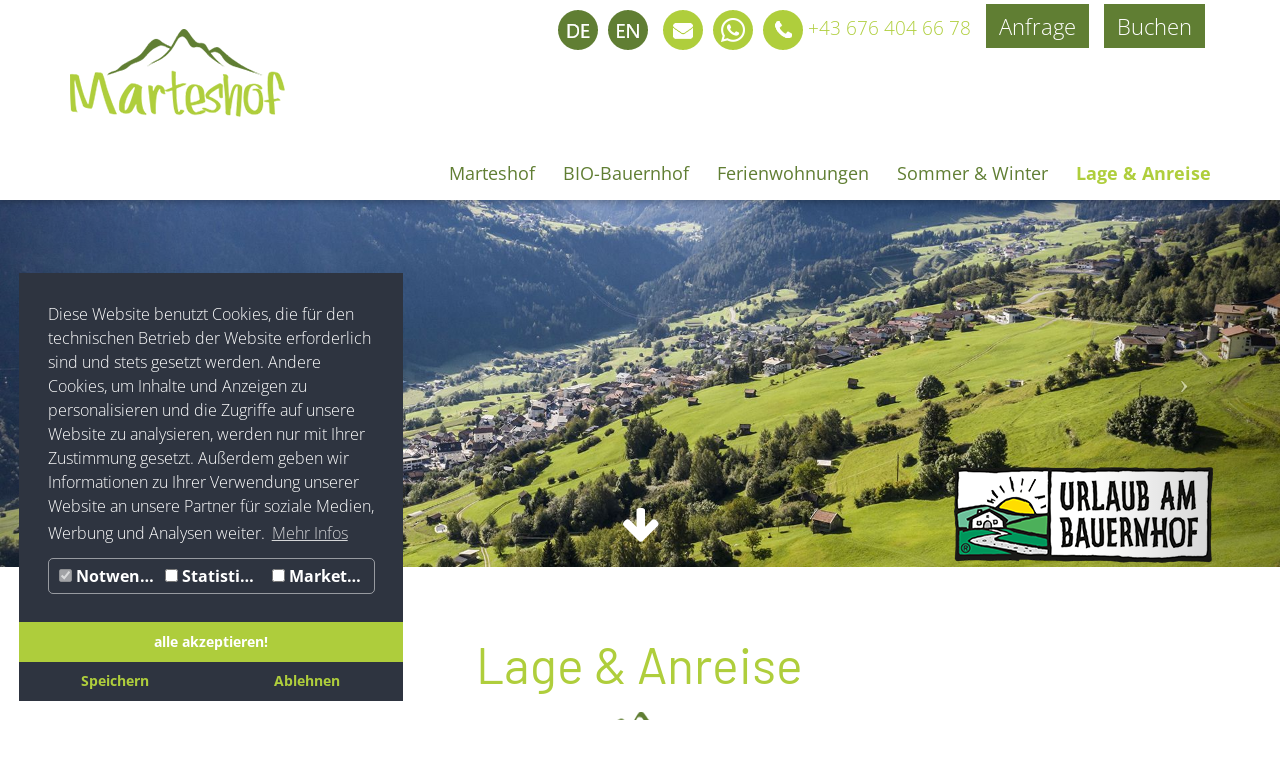

--- FILE ---
content_type: text/html; charset=utf-8
request_url: https://www.marteshof.at/lage-anreise/
body_size: 7280
content:
<!DOCTYPE html>
<html class="no-js" lang="de">
<head>

<meta http-equiv="Content-Type" content="text/html; charset=utf-8">
<!-- 
	This website is powered by TYPO3 - inspiring people to share!
	TYPO3 is a free open source Content Management Framework initially created by Kasper Skaarhoj and licensed under GNU/GPL.
	TYPO3 is copyright 1998-2018 of Kasper Skaarhoj. Extensions are copyright of their respective owners.
	Information and contribution at https://typo3.org/
-->

<base href="https://www.marteshof.at/">


<meta name="generator" content="TYPO3 CMS">
<meta name="viewport" content="initial-scale=1.0, maximum-scale=1.0, user-scalable=0">


<link rel="stylesheet" type="text/css" href="https://www.marteshof.at/typo3temp/assets/css/d42b6e1bdf.css" media="all">
<link rel="stylesheet" type="text/css" href="https://www.marteshof.at/typo3conf/ext/cl_jquery_fancybox/Resources/Public/CSS/fancybox3/jquery.fancybox.min.css" media="screen">
<link rel="stylesheet" type="text/css" href="https://www.marteshof.at/typo3conf/ext/powermail/Resources/Public/Css/Basic.css" media="all">
<link rel="stylesheet" type="text/css" href="https://www.marteshof.at/typo3conf/ext/dp_cookieconsent/Resources/Public/css/dp_cookieconsent.css" media="all">
<link rel="stylesheet" type="text/css" href="https://www.marteshof.at/fileadmin/templates/css/jquery-ui-1.10.4.custom.css" media="all">
<link rel="stylesheet" type="text/css" href="https://www.marteshof.at/fileadmin/templates/css/bootstrap.css" media="all">
<link rel="stylesheet" type="text/css" href="https://www.marteshof.at/fileadmin/templates/css/footable.bootstrap.min.css" media="all">
<link rel="stylesheet" type="text/css" href="https://www.marteshof.at/fileadmin/templates/css/font-awesome.min.css" media="all">
<link rel="stylesheet" type="text/css" href="https://www.marteshof.at/fileadmin/templates/css/unite-gallery.css" media="all">
<link rel="stylesheet" type="text/css" href="https://www.marteshof.at/fileadmin/templates/css/ug-theme-default.css" media="all">
<link rel="stylesheet" type="text/css" href="https://www.marteshof.at/fileadmin/templates/outdatedbrowser/outdatedbrowser.min.css" media="all">
<link rel="stylesheet" type="text/css" href="https://www.marteshof.at/fileadmin/templates/css/slick.css" media="all">
<link rel="stylesheet" type="text/css" href="https://www.marteshof.at/fileadmin/templates/css/slick-theme.css" media="all">
<link rel="stylesheet" type="text/css" href="https://www.marteshof.at/fileadmin/templates/css/sm-core-css.css" media="all">
<link rel="stylesheet" type="text/css" href="https://www.marteshof.at/fileadmin/templates/css/sm-mint.css" media="all">
<link rel="stylesheet" type="text/css" href="https://www.marteshof.at/fileadmin/templates/css/main.css" media="all">



<script src="https://www.marteshof.at/fileadmin/templates/js/modernizr.js" type="text/javascript"></script>
<script src="https://www.marteshof.at/typo3temp/assets/js/0dc34d954f.js" type="text/javascript"></script>


<link rel="apple-touch-icon" sizes="72x72" href="/apple-touch-icon.png">
<link rel="icon" type="image/png" sizes="32x32" href="/favicon-32x32.png">
<link rel="icon" type="image/png" sizes="16x16" href="/favicon-16x16.png">
<meta name="theme-color" content="#ffffff">

      <!--[if lt IE 9]>
        <script src="https://oss.maxcdn.com/libs/html5shiv/3.7.0/html5shiv.js"></script>
        <script src="https://oss.maxcdn.com/libs/respond.js/1.4.2/respond.min.js"></script>
      <![endif]--><link rel="alternate" hreflang="x-default" href="https://www.marteshof.at/lage-anreise/" /><link rel="alternate" hreflang="en" href="https://www.marteshof.at/en/location-getting-there/?tx_webxevents_webxevents%5Bevent%5D=" /><title>Lage & Anreise | Marteshof im Pitztal</title><meta name="description" content="Wenns hat sich durch seine zentrale Lage zum Hauptort des Tals entwickelt. Der Ort zeigt sich zu jeder Jahreszeit von seiner schönsten Seite."><link rel="canonical" href="https://www.marteshof.at/lage-anreise/" /><meta property="og:type" content="website" /><meta property="og:title" content="Lage &amp; Anreise" /><meta property="og:description" content="Wenns hat sich durch seine zentrale Lage zum Hauptort des Tals entwickelt. Der Ort zeigt sich zu jeder Jahreszeit von seiner schönsten Seite." /><meta property="og:url" content="https://www.marteshof.at/lage-anreise/" /><meta property="og:site_name" content="" /><meta property="og:image" content="https://www.marteshof.at/fileadmin/_processed_/b/2/csm_logo_7df961282d.png" /><meta name="twitter:card" content="summary" /><meta name="twitter:image" content="https://www.marteshof.at/fileadmin/_processed_/b/2/csm_logo_c944602c39.png" /><script data-ignore="1" data-cookieconsent="statistics" type="text/plain"></script>
<!--  MODULSEITE 7 - by Agentur Web-Style -->
<!-- Google Tag Manager -->
<script data-ignore="1" data-cookieconsent="statistics" type="text/plain">(function(w,d,s,l,i){w[l]=w[l]||[];w[l].push({'gtm.start':
new Date().getTime(),event:'gtm.js'});var f=d.getElementsByTagName(s)[0],
j=d.createElement(s),dl=l!='dataLayer'?'&l='+l:'';j.async=true;j.src=
'https://www.googletagmanager.com/gtm.js?id='+i+dl;f.parentNode.insertBefore(j,f);
})(window,document,'script','dataLayer','GTM-TPMC88F');</script>
<!-- End Google Tag Manager -->
</head>
<body id="detail">
<!-- Google Tag Manager (noscript) -->
<noscript><iframe data-src=https://www.googletagmanager.com/ns.html?id=GTM-TPMC88F
height="0" width="0" style="display:none;visibility:hidden" data-cookieconsent="statistics" class="dp--iframe"></iframe></noscript>
<!-- End Google Tag Manager (noscript) -->
<div id="section1" class="normal navbar-fixed-top">
  <div class="container">
    <div class="row mobiletop ">
      <div class="col-xs-3 hidden-sm hidden-md hidden-lg"><i class="menubutton fa fa-bars fa-lg"></i></div>    
      <div class="col-xs-6 hidden-sm hidden-md hidden-lg text-center"><a href="https://www.marteshof.at/"><img src='/fileadmin/templates/images/logo_brand.png' title='Marteshof' alt='Marteshof' /></a></div>
      <div class="col-xs-3 hidden-sm hidden-md hidden-lg text-right paddingleft0"><a href="tel:+436764046678" class="fa fa-phone fa-lg"></a> &nbsp;<a href="https://wa.me/00436764046678" class="fa fa-whatsapp fa-lg"></a></div>
    </div>
    <div class="row">
      <div class="col-sm-2 col-md-3 logo hidden-xs"><a href="https://www.marteshof.at/"><img src='/fileadmin/templates/images/logo.png' title='Marteshof' alt='Marteshof' /></a></div>
      <div class="col-sm-10 col-md-9 top">
        <div class="icons text-right hidden-xs"><a href="https://www.marteshof.at/lage-anreise/" class="langContainer iconeffect"><img src="/fileadmin/templates/images/lang_de.png"></a><a href="https://www.marteshof.at/en/location-getting-there/" class="langContainer iconeffect"><img src="/fileadmin/templates/images/lang_en.png"></a>
<a id="c5"></a><a href="mailto:info@marteshof.at" class="iconeffect" alt="E-Mail" title="E-Mail"><img src="/fileadmin/templates/images/icon_mail.png" alt="E-Mail" title="E-Mail" border="0"></a><a href="https://wa.me/00436764046678"  class="iconeffect" alt="WhatsApp" title="WhatsApp"><img src="/fileadmin/templates/images/icon_whatsapp.png" alt="WhatsApp" title="WhatsApp" border="0"></a><a href="tel:+436764046678"  class="iconeffect" alt="Telefon" title="Telefon"><img src="/fileadmin/templates/images/icon_phone.png" alt="Telefon" title="Telefon" border="0"></i> +43 676 404 66 78 </a><a href="/anfrage" class="icon-bt">Anfrage</a><a href="/buchen" class="icon-bt">Buchen</a>

</div>
      </div>
      
<div id="navi" class="navigation">
<nav id="main-nav">
      <ul id="main-menu" class="sm sm-mint">
        <li><a href="https://www.marteshof.at/">Marteshof</a><ul><li class="sub"><a href="https://www.marteshof.at/marteshof/familie-holzknecht/">Die Familie</a></li><li class="sub"><a href="https://www.marteshof.at/marteshof/besonderheiten/">Besonderheiten</a></li><li class="sub"><a href="https://www.marteshof.at/marteshof/bildergalerie/">Bildergalerie</a></li></ul></li><li><a href="https://www.marteshof.at/bio-bauernhof/">BIO-Bauernhof</a><ul><li class="sub"><a href="https://www.marteshof.at/bio-bauernhof/baby-kinderbauernhof/">Baby- & Kinderbauernhof</a></li><li class="sub"><a href="https://www.marteshof.at/bio-bauernhof/schule-am-bauernhof/">Schule am Bauernhof</a></li></ul></li><li><a href="https://www.marteshof.at/ferienwohnungen/">Ferienwohnungen</a><ul><li class="sub"><a href="https://www.marteshof.at/ferienwohnungen/ferienwohnung-inntalblick/">Ferienwohnung Inntalblick</a></li><li class="sub"><a href="https://www.marteshof.at/ferienwohnungen/zirbenwohnung-dorfblick/">Zirbenwohnung Dorfblick</a></li><li class="sub"><a href="https://www.marteshof.at/ferienwohnungen/komfortwohnung-bergblick/">Komfortwohnung Bergblick</a></li><li class="sub"><a href="https://www.marteshof.at/ferienwohnungen/preise/">Preise</a></li><li class="sub"><a href="https://www.marteshof.at/ferienwohnungen/angebote/">Angebote</a></li><li class="sub"><a href="https://www.marteshof.at/agbs/">AGBs</a></li></ul></li><li><a href="https://www.marteshof.at/sommer-winter/">Sommer & Winter</a><ul><li class="sub"><a href="https://www.marteshof.at/sommer-winter/dersommerammarteshof/">Der Sommer am Marteshof</a></li><li class="sub"><a href="https://www.marteshof.at/sommer-winter/derwinterammarteshof/">Der Winter am Marteshof</a></li><li class="sub"><a href="https://www.marteshof.at/sommer-winter/naturpark-kaunergrat/">Naturpark Kaunergrat</a></li></ul></li><li class="active-sub"><a href="https://www.marteshof.at/lage-anreise/">Lage & Anreise</a></li>
      </ul>
</nav>
<div id="mobilelang"><a href="https://www.marteshof.at/lage-anreise/" class="langContainer iconeffect"><img src="/fileadmin/templates/images/lang_de.png"></a><a href="https://www.marteshof.at/en/location-getting-there/" class="langContainer iconeffect"><img src="/fileadmin/templates/images/lang_en.png"></a></div>
</div> <!-- navigation end -->
      

    </div>
  </div>
</div>

<div id="main-nav-bg">&nbsp;</div>


<div class="headerbild">
  
<div id="c9" class="frame frame-default frame-type-dce_dceuid2 frame-layout-0"><div class="tx-dce-pi1"><div class="headerbutton"><div class="container"><div class="row"><div class="col-sm-8 col-md-9"></div><div class="col-sm-4 col-md-3 zoom"><p><a href="https://www.urlaubambauernhof.at/hoefe/marteshof" target="_blank"><span class="headerbutton-img" style="background-image:url(uploads/pics/buttons_UaB.png);"><span class="headerbutton-h3">‎</span><span class="headerbutton-p"></span></span></a></p></div></div></div></div></div></div>


  
  <div id="carousel-example-generic" class="carousel slide vertical">
    <ol class="carousel-indicators container">
      <li data-target="#carousel-example-generic" data-slide-to="0" class="active"></li>
      <li data-target="#carousel-example-generic" data-slide-to="1"></li>
    </ol>
    <!-- Wrapper for slides -->
    <div class="carousel-inner">
      <div class="item"><img src="https://www.marteshof.at/fileadmin/userdaten/bilder/header_1920x550/UaB_Fotoshooting/UAB_Wenns_Marteshof_0020.jpg"/></div><div class="item"><img src="https://www.marteshof.at/fileadmin/userdaten/bilder/header_1920x550/UaB_Fotoshooting/UAB_Wenns_Marteshof_0008.jpg"/></div><div class="item"><img src="https://www.marteshof.at/fileadmin/userdaten/bilder/header_1920x550/Dorfblick_Winter_Pony_Marteshof.jpg"/></div>
    </div>
    <!-- Controls --> 
    <a class="left carousel-control" href="index.php#carousel-example-generic" data-slide="prev"><span class="icon-prev"></span></a> <a class="right carousel-control" href="index.php#carousel-example-generic" data-slide="next"><span class="icon-next"></span></a>
    <div class="down"><p><img src="/fileadmin/templates/images/down.png" border="0"></p></div>
  </div>
</div>
<div id="mobilbutton"><div class='row'><div class="col-md-6">
<div id="c31" class="frame frame-default frame-type-text frame-layout-0"><p><a href="https://www.marteshof.at/anfragen/" class="Button">ANFRAGE</a></p></div>

</div><div class="col-md-6">
<div id="c295" class="frame frame-default frame-type-text frame-layout-0"><p><a href="https://www.marteshof.at/buchen/" class="Button">BUCHEN</a></p></div>

</div></div></div>
<div id="content">
  <div class="container-fluid">
    <div class="row">
      <div class="col-sm-12"><div class='row gradgrey'><div class="col-sm-12 col-md-12 col-lg-8 col-lg-offset-2">
<div id="c329" class="frame frame-default frame-type-dce_dceuid1 frame-layout-0"><div class="tx-dce-pi1"><div class="fceheader"><h1>Lage &amp; Anreise</h1><div class="border"></div><h3>Wenns im Pitztal</h3></div></div></div>


<div id="c765" class="frame frame-default frame-type-text frame-layout-0"><p class="text-center"><strong>Der Ort zeigt sich zu jeder Jahreszeit von seiner schönsten Seite.</strong></p><p class="text-center">Die Gemeinde Wenns liegt im Bezirk Imst, hat eine Gesamtfläche von 29,6 km² und 2.020 Einwohner. Die Ortschaft liegt in einem Talkessel, an der Abzweigung zur Piller Höhe. Über die Piller Höhe gelangen Sie in das Kaunertal, oder weiter Richtung Reschenpass oder Landeck. Durch seine zentrale Lage hat sich Wenns zum Hauptort des Tales entwickelt. Hier gibt es zwei Supermärkte, ein Sportgeschäft, drei Restaurants, eine Bar, zwei Bankfilialen und eine Tankstelle. Zum Gemeindegebiet Wenns gehören noch zahlreiche Weiler und Höfe. Der Ort zeigt sich zu jeder Jahreszeit von seiner schönsten Seite.<br /> &nbsp;</p></div>

<div class='row'><div class='col-sm-2'></div><div class="col-sm-4">
<div id="c379" class="frame frame-default frame-type-html frame-layout-0"><iframe
    data-cookieconsent="marketing"
    data-src="https://www.google.com/maps/embed?pb=!1m18!1m12!1m3!1d2712.038128095822!2d10.7240733701212!3d47.17669006222911!2m3!1f0!2f0!3f0!3m2!1i1024!2i768!4f13.1!3m3!1m2!1s0x479cdb8e838b0c6f%3A0xbfa3598d62169d74!2sMarteshof!5e0!3m2!1sde!2sat!4v1554450475075!5m2!1sde!2sat"
    class="dp--iframe"
    width="100%" height="400" frameborder="0" style="border:0" allowfullscreen
    data-cookieconsent-notice="Cookie Information"
    data-cookieconsent-description="Möchten Sie von Google Maps bereitgestellte externe Inhalte laden?"
    data-cookieconsent-btn="Google Maps laden"
></iframe></div>

</div><div class="col-sm-4">
<div id="c380" class="frame frame-default frame-type-textpic frame-layout-0"><div class="ce-textpic ce-center ce-above"><div class="ce-gallery" data-ce-columns="1" data-ce-images="1"><div class="ce-outer"><div class="ce-inner"><div class="ce-row"><div class="ce-column"><figure class="image"><img class="image-embed-item" title="Logo Marteshof" alt="Logo Marteshof" src="https://www.marteshof.at/fileadmin/templates/images/logo.png" width="215" height="126" /></figure></div></div></div></div></div><div class="ce-bodytext"><p class="text-center"><strong>Marteshof</strong><br /> Baby- und Kinderbauernhof<br /> Familie Holzknecht<br /> Tränk 530 | A-6473 Wenns</p><p class="text-center"><strong>Tel:</strong>&nbsp;<a href="tel:+436764046678">+43 676 404 66 78</a> (Tanja)<br /><strong>E-Mail:</strong>&nbsp;<a href="mailto:info@marteshof.at">info@marteshof.at</a><br /><strong>Web:</strong>&nbsp;<a href="http://www.marteshof.at" target="_blank">www.marteshof.at</a><br /> &nbsp;</p></div></div></div>

</div><div class='col-sm-2'></div></div></div></div></div>
    </div>
  </div>
</div>
<div id="footer">
  <div class="container">
    <div class="col-sm-12">
<div id="c333" class="frame frame-default frame-type-textpic frame-layout-0 frame-space-after-small"><div class="ce-textpic ce-center ce-below"><div class="ce-bodytext"><h2>Marteshof</h2></div><div class="ce-gallery" data-ce-columns="1" data-ce-images="1"><div class="ce-outer"><div class="ce-inner"><div class="ce-row"><div class="ce-column"><figure class="image"><img class="image-embed-item" src="https://www.marteshof.at/fileadmin/templates/images/border.png" width="269" height="34" alt="" /></figure></div></div></div></div></div></div></div>

<div class='row'><div class="col-sm-4">
<div id="c26" class="frame frame-default frame-type-text frame-layout-0"><header><h3 class="ce-headline-center">
				Kontakt
			</h3></header><p class="text-center"><strong>Marteshof</strong><br /> Baby- und Kinderbauernhof<br /> Familie Holzknecht<br /> Tränk 530 | A-6473 Wenns</p><p class="text-center"><strong>Tel:</strong> +43 676 404 66 78 (Tanja)<br /><strong>E-Mail:</strong> info@marteshof.at<br /><strong>Web:</strong> www.marteshof.at<br /> &nbsp;</p></div>

</div><div class="col-sm-4">
<div id="c28" class="frame frame-default frame-type-text frame-layout-0"><header><h3 class="ce-headline-center">
				Folge uns
			</h3></header></div>


<div id="c332" class="frame frame-default frame-type-html frame-layout-0 frame-space-after-extra-small"><a href="https://www.youtube.com/channel/UCneBrek4xsgnB3CJpiRze-g" target="_blank" class="iconeffect" alt="Marteshof Youtube" title="Marteshof Youtube"><img src="/fileadmin/templates/images/icon_youtube.png" alt="Marteshof Youtube" title="Marteshof Youtube" border="0"></a>
&nbsp;
<a href="https://www.instagram.com/marteshof/" target="_blank" class="iconeffect" alt="Marteshof Instagram" title="Marteshof Instagram"><img src="/fileadmin/templates/images/icon_instagram.png" alt="Marteshof Instagram" title="Marteshof Instagram" border="0"></a>
&nbsp;
<a href="https://www.facebook.com/marteshof/" target="_blank" class="iconeffect" alt="Marteshof Facebook" title="Marteshof Facebook"><img src="/fileadmin/templates/images/icon_facebook.png" alt="Marteshof Facebook" title="Marteshof Facebook" border="0"></a>
&nbsp;


				
					



				
				
					


				
			</div>


<div id="c310" class="frame frame-default frame-type-text frame-layout-0"><header><h3 class="ce-headline-center">
				Unsere Partner
			</h3></header></div>


<div id="c334" class="frame frame-default frame-type-html frame-layout-0 frame-space-after-small">
				
				
					


				
				
				

	&nbsp;
<a href="https://www.urlaubambauernhof.at/hoefe/marteshof" target="_blank" class="iconeffect" alt="Urlaub am bauernhof" title="Urlaub am Bauernhof"><img src="/fileadmin/userdaten/bilder/diverse/Logo_UaB.png" alt="Urlaub am Bauernhof" title="Urlaub am Bauernhof" border="0"></a>
&nbsp;
<a href="https://www.pitztal.com" target="_blank" class="iconeffect" alt="Pitztal" title="Pitztal"><img src="/fileadmin/userdaten/bilder/diverse/Logo_Pitztal.png" alt="Pitztal" title="Pitztal" border="0"></a>
&nbsp;
<a href="https://www.alpine-gastgeber.at" target="_blank" class="iconeffect" alt="Alpine Gastgeber" title="Alpine Gastgeber"><img src="/fileadmin/userdaten/bilder/diverse/Logo_Alpine-Gastgeber.png" alt="Alpine Gastgeber" title="Alpine Gastgeber" border="0"></a>
&nbsp;
<a href="https://www.pitztal.com/de/sommer/preise/pitztal-sommer-card" target="_blank" class="iconeffect" alt="Pitztal Sommercard" title="Pitztal Sommercard"><img src="/fileadmin/userdaten/bilder/diverse/Logo_Pitztal_Sommer_Card_Partner.png" alt="Pitztal Sommercard" title="Pitztal Sommercard" border="0"></a>
&nbsp;
<a href="https://www.aqua-dome.at/" target="_blank" class="iconeffect" alt="Aqua Dome" title="Aqua Dome"><img src="/fileadmin/userdaten/bilder/diverse/Logo_Aqua_Dome_Partner.png" alt="Aqua Dome" title="Aqua Dome" border="0"></a></div>

</div><div class="col-sm-4">
<div id="c313" class="frame frame-default frame-type-text frame-layout-0"><header><h3 class="ce-headline-center">
				Bewerte uns
			</h3></header></div>


<div id="c395" class="frame frame-default frame-type-html frame-layout-0 frame-space-after-small"><br><a href="https://analytics.trustyou.com/surveys/site/reviews/ty?lang=de&survey_id=b6c89ca1-e9dc-42a8-ba0e-8eedf72cdf5a" target="_blank" class="iconeffect" alt="Urlaub am bauernhof" title="Urlaub am Bauernhof"><img src="/fileadmin/userdaten/bilder/diverse/Bewertungsbogen_Trust_You_Marteshof.png" alt="Urlaub am Bauernhof" title="Urlaub am Bauernhof" border="0"></a><br><br><a href="https://www.holidaycheck.at/hi/marteshof/00895afe-41ad-3de9-b070-d0748d580ffa" target="_blank" class="iconeffect" alt="HolidayCheck" title="HolidayCheck"><img src="/fileadmin/userdaten/bilder/diverse/Logo_HolidayCheck.png" alt="HolidayCheck" title="HolidayCheck" border="0"></a><br><br><a href="https://www.tripadvisor.at/Hotel_Review-g939848-d4993290-Reviews-Marteshof-Wenns_Tirol_Austrian_Alps.html" target="_blank" class="iconeffect" alt="TripAdvisor" title="TripAdvisor"><img src="/fileadmin/userdaten/bilder/diverse/Logo_tripadvisor.png" alt="TripAdvisor" title="TripAdvisor" border="0"></a><br></div>


<div id="c679" class="frame frame-default frame-type-html frame-layout-0"><div style="margin:0 auto;"><center><!-- TrustYou Widget --><iframe src="https://api.trustyou.com/hotels/b7b1e95c-c9ce-4efc-91fd-9e7bd813c56f/seal.html?key=b894fdbe-b684-4941-9edd-263cc064f09d&size=s&scale=5" allowtransparency="true" frameborder="0" scrolling="no" height="40px" width="200px" style="width:200px;margin:0 auto;"></iframe><!-- /TrustYou Widget --></center></div></div>

</div></div>
<div id="c311" class="frame frame-default frame-type-text frame-layout-0"><p class="text-center"><a href="https://www.marteshof.at/newsletter/">Newsletter</a> | <a href="https://www.marteshof.at/sitemap/">Sitemap</a> | <a href="https://www.marteshof.at/impressum/">Impressum</a> | <a href="https://www.marteshof.at/datenschutzerklaerung/">Datenschutz</a>&nbsp;| <a href="https://www.marteshof.at/agbs/">AGBs</a><br /> Webdesign by <a href="https://www.web-style.at/" target="_blank">web-style</a></p></div>

</div>
  </div>
</div>
<div id="topcontrol" title="Scroll Back to Top"></div>
<script src="https://code.jquery.com/jquery-3.2.1.min.js" type="text/javascript"></script>
<script src="https://code.jquery.com/ui/1.12.1/jquery-ui.min.js" type="text/javascript"></script>
<script src="https://www.marteshof.at/typo3conf/ext/cl_jquery_fancybox/Resources/Public/JavaScript/fancybox3/jquery.fancybox.min.js" type="text/javascript"></script>
<script src="https://www.marteshof.at/typo3conf/ext/cl_jquery_fancybox/Resources/Public/JavaScript/fancybox3/helper.js" type="text/javascript"></script>
<script src="https://www.marteshof.at/typo3conf/ext/dp_cookieconsent/Resources/Public/JavaScript/dp_cookieconsent.js" type="text/javascript"></script>
<script src="https://www.marteshof.at/fileadmin/templates/js/footable.min.js" type="text/javascript"></script>
<script src="https://www.marteshof.at/fileadmin/templates/js/unitegallery.min.js" type="text/javascript"></script>
<script src="https://www.marteshof.at/fileadmin/templates/js/ug-theme-default.js" type="text/javascript"></script>
<script src="https://www.marteshof.at/fileadmin/templates/js/ug-theme-tiles.js" type="text/javascript"></script>
<script src="https://www.marteshof.at/fileadmin/templates/outdatedbrowser/outdatedbrowser.min.js" type="text/javascript"></script>
<script src="https://www.marteshof.at/fileadmin/templates/js/outdatedbrowser.js" type="text/javascript"></script>
<script src="https://www.marteshof.at/fileadmin/templates/js/datepicker-de.js" type="text/javascript"></script>
<script src="https://www.marteshof.at/fileadmin/templates/js/jquery.flexslider-min.js" type="text/javascript"></script>
<script src="https://www.marteshof.at/fileadmin/templates/js/jquery.swipebox.min.js" type="text/javascript"></script>
<script src="https://www.marteshof.at/fileadmin/templates/js/jquery.colorbox-min.js" type="text/javascript"></script>
<script src="https://www.marteshof.at/fileadmin/templates/js/jquery.equalheight.min.js" type="text/javascript"></script>
<script src="https://www.marteshof.at/fileadmin/templates/js/slick.min.js" type="text/javascript"></script>
<script src="https://www.marteshof.at/fileadmin/templates/js/bootstrap.min.js" type="text/javascript"></script>
<script src="https://www.marteshof.at/fileadmin/templates/js/back-to-top.js" type="text/javascript"></script>
<script src="https://www.marteshof.at/fileadmin/templates/js/main.js" type="text/javascript"></script>
<script src="https://www.marteshof.at/fileadmin/templates/js/jquery.smartmenus.js" type="text/javascript"></script>
<script src="https://www.marteshof.at/typo3temp/assets/js/5349cc8de7.js" type="text/javascript"></script>

<!--[if lte IE 7 ]>
      <script type="text/javascript" src="/fileadmin/templates/js/border-box.js"></script>
      <script type="text/javascript" src="/fileadmin/templates/js/selectivizr-min.js"></script>
      <![endif]--><script type="application/ld+json">{"@context":"http:\/\/schema.org","@type":"WebSite","url":"https:\/\/www.marteshof.at\/","potentialAction":{"@type":"SearchAction","target":"{search_term_string}","query-input":"required name=search_term_string"}}</script><!--
  ~ Copyright (c) 2021.
  ~
  ~ @category   TYPO3
  ~
  ~ @copyright  2021 Dirk Persky (https://github.com/DirkPersky)
  ~ @author     Dirk Persky <info@dp-wired.de>
  ~ @license    MIT
  -->



<!-- Begin Cookie Consent plugin by Dirk Persky - https://github.com/DirkPersky/typo3-dp_cookieconsent -->
<script type="text/plain" data-ignore="1" data-dp-cookieDesc="layout">
    Diese Website benutzt Cookies, die für den technischen Betrieb der Website erforderlich sind und stets gesetzt werden. Andere Cookies, um Inhalte und Anzeigen zu personalisieren und die Zugriffe auf unsere Website zu analysieren, werden nur mit Ihrer Zustimmung gesetzt. Außerdem geben wir Informationen zu Ihrer Verwendung unserer Website an unsere Partner für soziale Medien, Werbung und Analysen weiter.


    <a aria-label="learn more about cookies"
       role=button tabindex="0"
       class="cc-link"
       href="https://www.marteshof.at/datenschutzerklaerung/"
       rel="noopener noreferrer nofollow"
       target="_blank"
    >
        Mehr Infos
    </a>


</script>
<script type="text/plain" data-ignore="1" data-dp-cookieSelect="layout">
    <div class="dp--cookie-check" xmlns:f="http://www.w3.org/1999/html">
    <label for="dp--cookie-require">
        <input type="hidden" name="" value="" /><input disabled="disabled" class="dp--check-box" id="dp--cookie-require" type="checkbox" name="" value="" checked="checked" />
        Notwendig
    </label>
    <label for="dp--cookie-statistics">
        <input class="dp--check-box" id="dp--cookie-statistics" type="checkbox" name="" value="" />
        Statistiken
    </label>
    <label for="dp--cookie-marketing">
        <input class="dp--check-box" id="dp--cookie-marketing" type="checkbox" name="" value="" />
        Marketing
    </label>
</div>

</script>
<script type="text/plain" data-ignore="1" data-dp-cookieRevoke="layout">
    <div class="cc-revoke dp--revoke {{classes}}">
    <i class="dp--icon-fingerprint"></i>
    <span class="dp--hover">Cookies</span>
</div>



</script>
<script type="text/plain" data-ignore="1" data-dp-cookieIframe="layout">
    <div class="dp--overlay-inner">
    <div class="dp--overlay-header">{{notice}}</div>
    <div class="dp--overlay-description">{{desc}}</div>
    <div class="dp--overlay-button">
        <button class="db--overlay-submit" onclick="window.DPCookieConsent.forceAccept(this)"
                data-cookieconsent="{{type}}" {{style}}>
        {{btn}}
        </button>
    </div>
</div>

</script>
<script type="text/javascript" data-ignore="1">
    window.cookieconsent_options = {
        overlay: {
            notice: true,
            box: {
                background: '#2E3440',
                text: '#FFFFFF'
            },
            btn: {
                background: '#AECD3C',
                text: '#FFFFFF'
            }
        },
        content: {
            message:'Diese Website benutzt Cookies, die für den technischen Betrieb der Website erforderlich sind und stets gesetzt werden. Andere Cookies, um Inhalte und Anzeigen zu personalisieren und die Zugriffe auf unsere Website zu analysieren, werden nur mit Ihrer Zustimmung gesetzt. Außerdem geben wir Informationen zu Ihrer Verwendung unserer Website an unsere Partner für soziale Medien, Werbung und Analysen weiter.',
            dismiss:'Cookies zulassen!',
            allow:'Speichern',
            deny: 'Ablehnen',
            link:'Mehr Infos',
            href:'https://www.marteshof.at/datenschutzerklaerung/',
            target:'_blank',
            'allow-all': 'alle akzeptieren!',

            media: {
                notice: 'Cookie-Hinweis',
                desc: 'Durch das Laden dieser Ressource wird eine Verbindung zu externen Servern hergestellt, die Cookies und andere Tracking-Technologien verwenden, um die Benutzererfahrung zu personalisieren und zu verbessern. Weitere Informationen finden Sie in unserer Datenschutzerklärung.',
                btn: 'Erlaube Cookies und lade diese Ressource',
            }
        },
        theme: 'edgeless',
        position: 'bottom-left',
        type: 'opt-in',
        revokable: true,
        reloadOnRevoke: true,
        checkboxes: {"statistics":"false","marketing":"false"},
        palette: {
            popup: {
                background: '#2E3440',
                text: '#FFFFFF'
            },
            button: {
                background: '#AECD3C',
                text: '#FFFFFF',
            }
        }
    };
</script>
<!-- End Cookie Consent plugin -->
</body>
</html>

--- FILE ---
content_type: text/css
request_url: https://www.marteshof.at/fileadmin/templates/css/main.css
body_size: 11865
content:
/* 

Farbe 1: #b5d15f (gruen) - Hover #dae8af --neu #AFCE3C
Farbe 2: #5fc2d1 (blau)
Farbe 3: #dc005b (pink)
Farbe 3: #4B4B4B (grau) #ACB192

*/




/* barlow-regular - latin */
@font-face {
  font-family: 'Barlow';
  font-style: normal;
  font-weight: 400;
  src: url('../fonts/barlow-v12-latin-regular.eot'); /* IE9 Compat Modes */
  src: local(''),
       url('../fonts/barlow-v12-latin-regular.eot?#iefix') format('embedded-opentype'), /* IE6-IE8 */
       url('../fonts/barlow-v12-latin-regular.woff2') format('woff2'), /* Super Modern Browsers */
       url('../fonts/barlow-v12-latin-regular.woff') format('woff'), /* Modern Browsers */
       url('../fonts/barlow-v12-latin-regular.ttf') format('truetype'), /* Safari, Android, iOS */
       url('../fonts/barlow-v12-latin-regular.svg#Barlow') format('svg'); /* Legacy iOS */
}
/* barlow-700 - latin */
@font-face {
  font-family: 'Barlow';
  font-style: normal;
  font-weight: 700;
  src: url('../fonts/barlow-v12-latin-700.eot'); /* IE9 Compat Modes */
  src: local(''),
       url('../fonts/barlow-v12-latin-700.eot?#iefix') format('embedded-opentype'), /* IE6-IE8 */
       url('../fonts/barlow-v12-latin-700.woff2') format('woff2'), /* Super Modern Browsers */
       url('../fonts/barlow-v12-latin-700.woff') format('woff'), /* Modern Browsers */
       url('../fonts/barlow-v12-latin-700.ttf') format('truetype'), /* Safari, Android, iOS */
       url('../fonts/barlow-v12-latin-700.svg#Barlow') format('svg'); /* Legacy iOS */
}
/* open-sans-300 - latin */
@font-face {
  font-family: 'Open Sans';
  font-style: normal;
  font-weight: 300;
  src: url('../fonts/open-sans-v34-latin-300.eot'); /* IE9 Compat Modes */
  src: local(''),
       url('../fonts/open-sans-v34-latin-300.eot?#iefix') format('embedded-opentype'), /* IE6-IE8 */
       url('../fonts/open-sans-v34-latin-300.woff2') format('woff2'), /* Super Modern Browsers */
       url('../fonts/open-sans-v34-latin-300.woff') format('woff'), /* Modern Browsers */
       url('../fonts/open-sans-v34-latin-300.ttf') format('truetype'), /* Safari, Android, iOS */
       url('../fonts/open-sans-v34-latin-300.svg#OpenSans') format('svg'); /* Legacy iOS */
}
/* open-sans-regular - latin */
@font-face {
  font-family: 'Open Sans';
  font-style: normal;
  font-weight: 400;
  src: url('../fonts/open-sans-v34-latin-regular.eot'); /* IE9 Compat Modes */
  src: local(''),
       url('../fonts/open-sans-v34-latin-regular.eot?#iefix') format('embedded-opentype'), /* IE6-IE8 */
       url('../fonts/open-sans-v34-latin-regular.woff2') format('woff2'), /* Super Modern Browsers */
       url('../fonts/open-sans-v34-latin-regular.woff') format('woff'), /* Modern Browsers */
       url('../fonts/open-sans-v34-latin-regular.ttf') format('truetype'), /* Safari, Android, iOS */
       url('../fonts/open-sans-v34-latin-regular.svg#OpenSans') format('svg'); /* Legacy iOS */
}
/* open-sans-700 - latin */
@font-face {
  font-family: 'Open Sans';
  font-style: normal;
  font-weight: 700;
  src: url('../fonts/open-sans-v34-latin-700.eot'); /* IE9 Compat Modes */
  src: local(''),
       url('../fonts/open-sans-v34-latin-700.eot?#iefix') format('embedded-opentype'), /* IE6-IE8 */
       url('../fonts/open-sans-v34-latin-700.woff2') format('woff2'), /* Super Modern Browsers */
       url('../fonts/open-sans-v34-latin-700.woff') format('woff'), /* Modern Browsers */
       url('../fonts/open-sans-v34-latin-700.ttf') format('truetype'), /* Safari, Android, iOS */
       url('../fonts/open-sans-v34-latin-700.svg#OpenSans') format('svg'); /* Legacy iOS */
}



.EBcicolors {
    background: #AFCE3C !important;
    color: #FFFFFF !important;
}

/* NEWS START */
.pauschalenliste {
  background:#f1f1f1;
  margin:0 0 15px 0;
  padding:15px 0;
  text-align:left;
  color:#ACB192;
}
.farbe .pauschalenliste, .farbezwei .pauschalenliste {
    background:#fff;
}
.topnews {
  position:relative;
}
.pauschalenliste h3, .pauschalenliste h3 a,
.news-single .header h3, .news-single .header h3 a {
  font-weight: 700;
  color: #AFCE3C;
  font-size: 40px;
  line-height: 50px;
  padding: 10px 0;
  font-family: 'Barlow', sans-serif;
}
.topnews h3, .topnews h3 a {
  color:#dc005b;
}
.pauschalenliste h3 a:hover {
  color:#ACB192
}
.pauschalenliste p,
.news-single .teaser-text p,
.news-single p {
  margin:0 0 15px 0;
  font-size: 19px;
  color: #ACB192;
}
.pauschalenliste .abpreis,
.news-single header h2 {
  color: #AFCE3C;
  font-size: 38px;
  font-weight: 700;
  line-height: 44px;
  margin-bottom:15px;
  text-align:left;
  font-family: 'Open Sans', sans-serif;
}
.topnews .abpreis {
  color: #dc005b;
}
.pauschalenliste .morebutton a {
  display: inline-block;
    background: #AFCE3C;
    color: #fff;
    padding: 10px 20px;
    text-transform: uppercase;
    text-decoration: none;
    margin-right: 15px;
    margin-bottom: 10px;
    font-weight: lighter!important;
    font-size: 1.25rem;
}
.topnews .morebutton a {
    background: #dc005b;
}
.pauschalenliste .morebutton a:hover {
    background: #ACB192;
}
.pauschalenliste .pauschalenlistetop {
    display:none;
}
.topnews .pauschalenlistetop {
    position: absolute;
    width: auto;
    z-index: 99;
    left: 30px;
    top: 30px;
    display:block;
}
.news-backlink-wrap {
  margin-top:25px;
  text-align:right;
}
.news-single .article .news-img-wrap {
  float: none;
  width: auto;
  margin: 0;
  background:none;
}
.news .article .news-img-wrap a {
    display: inline;
    float: none;
    padding: 0;
    border: 0px solid #ddd;
    background: none;
}
.news-related {
  width: auto;
  padding: 0;
  border: 0 solid #eee;
  display: inline; 
}
.news-related a.Button { margin-right:15px; }
.pauschalen-anfrage-form { cursor:pointer; }
/* NEWS END */
.down {
    position: absolute;
    bottom: 20px;
    z-index: 105;
    color: #fff;
    font-size: 30px;
    width: 100%;
    text-align: center;
}
.down p {
  margin: 0 auto;
  cursor:pointer;
}
#kesearch_submit {
    top: 0px !important;
    height: 41px !important;
    border: 1px solid #bbbbbb !important;
    border-left: none !important;
}

.hc-widget {
  margin:0 auto;
}

#ca-widget-container iframe {
  top:auto !important;
  left:auto !important;
}

/* DCE Pauschale */
.pauschaleWrap,
.teaserWrap {
  padding: 25px 0;
}
.teaserWrap + .teaserWrap,
.pauschaleWrap + .pauschaleWrap,
.pauschaleWrap + .teaserWrap,
.teaserWrap + .pauschaleWrap {
  padding:20px 0 25px 0;
  margin-top:-25px;
}
.slick-prev, .slick-prev:hover {
  background: url(../images/arrow-left.png);
}
.slick-next, .slick-next:hover {
  background: url(../images/arrow-right.png);
}
.slick-prev {
    left: 30px;
}
.slick-next {
    right: 30px;
} 
.pauschalenContainer.parallax {
  background-attachment: fixed;
    background-position: center;
    background-repeat: no-repeat;
    background-size: cover;
}
.pauschalenContainer .slick-prev,
.pauschalenContainer .slick-next {
  display:none!important;
}
.slick-prev:before, .slick-next:before {
  content: "";
}
.slick-prev, .slick-next {
  height: 56px;
  width: 34px;
  opacity: 1;
  z-index: 5;
}
.slick-prev, .slick-prev:hover {
  background: url(../images/arrow-left.png);
}
.slick-next, .slick-next:hover {
  background: url(../images/arrow-right.png);
}
.pauschalenContainer .slick-dots {
  bottom:10px;
  width:100%;
}
.pauschalenContainer .slick-dots li button:before {
  content:"";
}
.slick-dots li {
  margin:0 10px;
}
.slick-dots li button {
  background:#ACB192;
}
.slick-dots li.slick-active button {
  background:#AFCE3C;
}

.pauschale {
  min-height:465px;
  height:465px;
  min-height:550px;
  height:550px;
}
.pauschaleContent {
  width:100%;
  height:100%;
  background:rgba(255,255,255,.8);
  flex-direction: column;
    justify-content: center;
    padding: 0 30px;
  display:flex;
  color:#fff;
}
.pauschaleContent .date {
  color:#AFCE3C;
  font-size:1.1rem;
  font-weight:normal;
}
.pauschaleContent .title {
  font-weight: 700;
  color: #AFCE3C;
  font-size: 40px;
  line-height: 50px;
  padding: 10px 0;
  font-family: 'Barlow', sans-serif;
}
.pauschaleContent .title + .teaser {
  padding-top:30px;
}
.pauschaleContent .buttons{
  padding-top:30px;
}
.pauschaleContent .price .buttons {
  padding-top:0;
}
.pauschaleContent .price {
  color:#AFCE3C;
  font-size:38px;
  font-weight:700;
  line-height:44px;
}
.pauschaleContent .teaser {
  padding:20px 0;
  font-family: 'Open Sans', sans-serif;
  font-weight: 300;
  font-size: 22px;
  color: #ACB192;
}
.pauschaleContent .buttons a {
  display:inline-block;
  background:#AFCE3C;
  color:#fff;
  padding:10px 20px;
  text-transform:uppercase;
  text-decoration:none;
  margin-right:15px;
  margin-bottom:10px;
  font-weight:lighter!important;
  font-size:1.25rem;
}
.pauschaleContent .buttons a:hover {
  background:#ACB192 ;
}
.pauschaleContent .buttons a:nth-of-type(2) {
  background:#a08177;
  margin-right:0;
}





#mobilelang {display:none;}
.langContainer {
  /*display:none;*/
}

.frame-type-menu_sitemap {
  text-align:center;
}
.frame-type-menu_sitemap > ul {
  display:inline-block;
  margin:0 auto;
}
/*
.row .col-sm-12 .frame-type-text p { text-align:center; }
.row .col-sm-12 .row .col-md-6 .frame-type-text p { text-align:left; }
*/
.text-center { text-align:center; }
.text-right { text-align:right; }

.positionabsolute { position:absolute !important; }

#main-nav-bg {
  display:none;
  background: black;
  position: fixed;
  width: 100%;
  z-index: 999;
  top: 0;
  bottom: 0;
  opacity: 0.5;
}
.col5Wrap {
    position: relative;
    height: 440px;
}
.background {
    background-position: center center;
    height: 440px;
}
.shadow {
    background-image: url(/fileadmin/templates/images/shadow.png);
    height: 171px;
    bottom: 0;
    position: absolute;
    width: 100%;
    left: 0;
    right: 0;
    margin-bottom: -60px;
}
.col5Wrap.fifty {
    max-width: 800px;
    width: 100%;
}
.col5Wrap.thirtythree {
    max-width: 530px;
    width: 100%;
}
.col5Wrap.fourty {
    max-width: 630px;
    width: 100%;
}
.col5Wrap.twenty {
    max-width: 320px;
    width: 100%;
}
.colTop,
.colBottom {
    display: -webkit-box;
    display: -ms-flexbox;
    display: flex;
    -webkit-box-pack: justify;
    -ms-flex-pack: justify;
    justify-content: space-between;
}
.beige {
    background-color: #AFCE3C;
    width: 100%;
    height: 100%;
}
.beige .shadow {
    display: none;
}
.pink {
    background-color: #AFCE3C;
    width: 100%;
    height: 100%;
}
.pink .shadow {
    display: none;
}
.csc-gap.col-hor {
    max-width: 1630px;
    margin: 0 auto;
    margin-bottom: 60px !important;
}
.colTop a::after {
    display: none;
}
.col5InnerWrap {
    position: absolute;
    left: 0;
    right: 0;
    bottom: 60px;
}
.colTop {
    padding-bottom: 30px;
}
.col5Wrap .iconOutter img {
    display: -webkit-box;
    display: -ms-flexbox;
    display: flex;
    -webkit-box-pack: center;
    -ms-flex-pack: center;
    justify-content: center;
    -webkit-box-align: center;
    -ms-flex-align: center;
    align-items: center;
    margin: 0 auto;
    width:auto;
}
.col5Wrap ul {
    list-style: none;
    list-style-image: url(/fileadmin/templates/images/list.png);
    list-style-position: inside;
    padding: 0;
}
.col5Wrap .beige .elementTextInner,
.col5Wrap .pink .elementTextInner {
    padding-bottom: 80px;
}
.col5Wrap a:hover .col5InnerWrap {
    margin: 20px;
    border: 1px solid white;
    height: calc(100% - 40px);
    bottom: 0;
}
.col5Wrap .beige .col5InnerWrap,
.col5Wrap .pink .col5InnerWrap {
    margin: 20px;
    border: 1px solid white;
    height: calc(100% - 40px);
    bottom: 0;
}
.col5Wrap a:hover .col5InnerWrap .shadow {
    width: calc(100% + 41px);
    margin-left: -20px;
    margin-right: -20px;
    bottom: 39px;
}
.col5Wrap a:hover .col5InnerWrap .elementTextInner {
    margin-top: -41px;
}
.col5Wrap a:hover .beige .col5InnerWrap .elementTextInner {
    margin-top: 0px;
}
.col5Wrap a:hover .pink .col5InnerWrap .elementTextInner {
    margin-top: 0px;
}
.col5Wrap .beige:hover {
    background-color: #ACB192;
}
.col5Wrap .pink:hover {
    background-color: #ACB192;
}
.beige .elementText,
.pink .elementText{
    text-shadow: none;
    color: #fff;
}
.pink .elmentHeading,
.beige .elmentHeading {
    text-shadow: none;
}
.pink.back .iconOutter,
.beige.back .iconOutter {
    order: 3;
}
.pink.back .elementTextInner,
.beige.back .elementTextInner {
    -webkit-box-pack: space-between;
    -ms-flex-pack: space-between;
    justify-content: space-between;
    display: -webkit-box;
    display: -ms-flexbox;
    display: flex;
}
.elementText ul li {
    line-height: 36px;
}
.elementTextInner {
    height: 440px;
    margin-bottom: -40px;
    display: -webkit-box;
    display: -ms-flexbox;
    display: flex;
    -webkit-box-orient: vertical;
    -webkit-box-direction: normal;
    -ms-flex-direction: column;
    flex-direction: column;
    -webkit-box-pack: end;
    -ms-flex-pack: end;
    justify-content: flex-end;
    padding-bottom: 60px;
}
.elmentHeading,
.recommTitle {
    font-size: 30px;
    text-align: center;
    font-family: 'Barlow', sans-serif;
    color: #f5f0ea;
    line-height: 1;
    text-shadow: 2px 0px 2px #AFCE3C;
    padding-top: 20px;
    padding-bottom: 15px;
    z-index: 1;
}
.recommWrap a .recommInner:hover .hoverBorder {
    margin: 20px;
    border: 1px solid white;
    height: calc(100% - 40px);
    bottom: 0;
    padding-bottom: 25px;
}
.hoverBorder {
    padding-bottom: 45px;
    display: -webkit-box;
    display: -ms-flexbox;
    display: flex;
    -webkit-box-orient: vertical;
    -webkit-box-direction: normal;
    -ms-flex-direction: column;
    flex-direction: column;
    -webkit-box-pack: end;
    -ms-flex-pack: end;
    justify-content: flex-end;
}
.elementText,
.recommSubtitle {
    text-shadow: 2px 0px 2px #AFCE3C;
    font-size: 20px;
    font-weight: lighter;
    color: #f5f0ea;
    text-align: center;
    text-transform: uppercase;
    padding-left: 5px;
    padding-right: 5px;
    z-index: 1;
}
.recommInner {
      background-size: cover;
    height: 440px;
    width: 32.7%;
    position: relative;
    display: -webkit-box;
    display: -ms-flexbox;
    display: flex;
    -webkit-box-orient: vertical;
    -webkit-box-direction: normal;
    -ms-flex-direction: column;
    flex-direction: column;
    -webkit-box-pack: end;
    -ms-flex-pack: end;
    justify-content: flex-end;
}
.recommInner .shadow {
    margin: 0;
}
.recommWrap {
    display: -webkit-box;
    display: -ms-flexbox;
    display: flex;
    -webkit-box-pack: justify;
    -ms-flex-pack: justify;
    justify-content: space-between;
    -ms-flex-wrap: wrap;
    flex-wrap: wrap;
}
.recommWrap a {
    width: 32.7%;
}
.recommWrap a .recommInner {
    width: 100%;
}



#mobilbutton { display:none; }
#section1 {
  background:#fff;
  box-shadow: 0px 3px 5px 0px rgba(0,0,0,0.2);
}
 #l-scroll {
  display:none;
}
/*
.sticky .icons, .sticky .logo #l-start {
  display:none;
}
.sticky .logo #l-scroll {
  display:block;
}
*/
html, body, html > body {
  font-family: 'Open Sans', sans-serif;
  font-weight: 300;
  font-size:19px;
  color: #ACB192;
}
h1, h2, h3, h4, h5, h6,
h1 a, h2 a, h3 a, h4 a, h5 a, h6 a {
  margin: 0 0 20px 0;
  text-decoration: none;
}
h1, h1 a, h2, h2 a {
  font-family: 'Barlow', sans-serif;
  font-size:50px;
  font-weight:300;
  color: #AFCE3C;
  line-height:1.1em;
  text-align: center;
}
h3, h3 a {
  font-family: 'Barlow', sans-serif;
  color: #ACB192;
  font-size: 24px;
  font-weight: 400;
  line-height: 40px;
}
h4, h4 a {
  font-family: 'Barlow', sans-serif;
  color: #AFCE3C;
  font-size: 24px;
  font-weight: 400;
  line-height: 50px;
}


p {
  line-height: 1.7em;
  margin: 0 0px 20px 0px;
}
li {
  line-height: 1.7em;
}
ul, ol {
  text-align:left;
}
.placeholder {
  color: #666;
}
::-webkit-input-placeholder {
  color: #666;
}
:-moz-placeholder {
  color: #666;
}
::-moz-placeholder {
  color: #666;
}
:-ms-input-placeholder {
  color: #666;
}

strong, b { font-weight: bold !important; }

em, i {
  font-style: italic; }

a { color:#AFCE3C;text-decoration: none; }
a:hover, a:focus { color:#dae8af;text-decoration:none; }
a:active { outline: none; }
a:focus { outline: none; }
a img { border: none; }
.clearfix { clear: both; }
.no, .n { display: none; }
.align-center { text-align:center; }
.align-left { text-align:left; }
.align-right { text-align:right; }
.csc-textpic-center img { margin:0 auto; }
.img-responsive{width: 100%;display: block;max-width: 100%;height: auto;}

/* Überschrift Powermail Formular ausbleden */
.tx-powermail .btn-primary {
    color: #fff;
    background-color: #AFCE3C;
    border-color: #AFCE3C;
}
.tx-powermail h3 { 
  display:none;
}
#powermail_field_anreise, #powermail_field_abreise {
  background: url(../images/cal.png) right center no-repeat #fff;
}
.accordion-last {
  margin-bottom:40px;
}
.accordionheader {
  text-align:left;
  margin-top:6px;
  background:#AFCE3C;
  padding:6px 15px;
  cursor: pointer;
}
.accordionheader .fa {
  float: right;
  font-size: 32px;
  color: #fff;
}
.accordiontextgesammt {
  text-align:left;
  padding:6px 15px;
  display:none;
}
.accordiontextgesammt h1,
.accordiontextgesammt h2,
.accordiontextgesammt h3,
.accordiontextgesammt h4,
.accordiontextgesammt h5 {
  color:#AFCE3C;
  padding-top:20px;
  font-size: 20px;
  text-align:left;
}
.accordiontextgesammt p { 
  text-align:left;
  margin:0 0 20px 0;
}
.accordionheader .accordiontext1, .accordionheader {
  color:#fff;
  font-size:21px;
  font-weight:bold;
  margin-right:10px;
}
.accordionheader .accordiontext2 {
  color:#fff;
  font-size:14px;
}
.teaser-kreis-img {
  display:block;
  margin-bottom:20px;
}
.teaser-kreis-h1 {
  display:block;
  margin-bottom:5px;
  text-transform:uppercase;
  text-align:center;
  font-size: 22px;
  line-height: 32px;
}
.teaser-kreis-txt {
  display:block;
  margin-bottom:5px;
  text-align:center;
  color:#ACB192;
}
.teaser-kreis:hover, .teaser-kreis-h1:hover, .teaser-kreis-txt:hover, .teaser-kreis a:hover, .teaser-kreis .bodytext:hover {
  color:#AFCE3C;
}
/* Sitemap */
.csc-sitemap {
    text-align: center;
}
.csc-sitemap ul {
  margin:0 auto 20px auto;
  display:inline-block;
  text-align:left;
}
.csc-sitemap ul ul {
  margin:0;
  display:block;
}

#cookie-bar {background:#AFCE3C; height:auto; line-height:24px; color:#fff; text-align:center; padding:5px 10px;z-index:999999;}
#cookie-bar.fixed {position:fixed; top:0; left:0; width:100%;}
#cookie-bar.fixed.bottom {bottom:0; top:auto;}
#cookie-bar p {margin:0; padding:0;}
#cookie-bar a {color:#ffffff; display:inline-block; border-radius:3px; text-decoration:none; padding:0 6px; margin-left:8px;}
#cookie-bar .cb-enable {background:#5f7e33;text-transform:uppercase;font-size:0.8em;}
#cookie-bar .cb-enable:hover {background:#ACB192;}
#cookie-bar .cb-disable {background:#AFCE3C;text-transform:uppercase;font-size:0.8em;}
#cookie-bar .cb-disable:hover {background:#B6C2D0;}
#cookie-bar .cb-policy {background:#5f7e33;text-transform:uppercase;font-size:0.8em;}
#cookie-bar .cb-policy:hover {background:#ACB192;}
/* ==========================================================================
   Standard DESIGN classes
   ========================================================================== */

.logo {
  margin:10px 0;
}
.top {
  padding-top:10px;
}
.icons {
  margin-bottom:45px;
}
.icons a i {
  background: #AFCE3C;
  -moz-border-radius: 50%; 
  -webkit-border-radius: 50%; 
  border-radius: 50%;
  color:#fff;
  padding:12px 14px;
  font-size:1.2em;
  margin-right:5px;
  margin-left: 8px;
}
.icons a i:hover {
  background: #B6C2D0; 
  color:#AFCE3C;
}
.fa-facebook {
  letter-spacing: 4px;
}
a.icon-bt {
  color:#fff;
  background:#607E33;
  padding-top: 7px;
  padding-bottom: 7px;
  padding-right: 13px;
  padding-left: 13px;
  text-decoration: none;
  font-size:22px;
  font-weight:300;
  margin-left: 10px;
  margin-right: 5px;
}
a.icon-bt:hover {
  background: #ACB192 ;
}
.sticky {  
  position: fixed;  
  top: 0;  
  z-index: 100;  
  border-top: 0; 
  width:100%; 
  box-shadow: 0 2px 4px rgba(0, 0, 0, .2);
}
.headerbutton {
  position:absolute;
  width:100%;
  z-index:99;
  top:380px;
}
.headerbutton-img {
  background-repeat:no-repeat;
  background-position: center center;
  background-size: contain;
  display:block;
  width:270px;
  height:270px;
  text-align:center;
  padding:50px;
}
.headerbutton-h3 {
  font-family: 'Barlow', sans-serif;
  text-transform: uppercase;
  font-size: 36px;
  font-weight: 700;
  line-height: 46px;
  display:block;
  color:#fff;
  margin-bottom:15px;
}
.headerbutton-p {
  color:#fff;
  display:block;
}
.zoom {
  -webkit-transition: all 0.3s;
    transition: all 0.3s;
}
.zoom:hover {
  -webkit-transform: scale(1.1) rotate(4deg);
  transform: scale(1.1) rotate(4deg);
}
.icons img {
  padding-left:10px;
}
.iconeffect:hover img {
  opacity: 1;
  -webkit-animation: flash 1.5s;
  animation: flash 1.5s;
}
@-webkit-keyframes flash {
  0% {
    opacity: .4;
  }
  100% {
    opacity: 1;
  }
}
@keyframes flash {
  0% {
    opacity: .4;
  }
  100% {
    opacity: 1;
  }
}
.headerbild .carousel-caption h3 {
  font-family: 'Barlow', sans-serif;
  font-size:60px;
  line-height:1.1em;
  text-transform:none;
}
.headerbild .carousel-caption-link a {
  color:#fff;
  text-decoration:none;
  border:2px solid #fff;
  padding: 5px 10px;
  text-shadow: 2px 2px 4px rgba(0, 0, 0, 1);
  display: none;
}
.headerbild .carousel-caption-link a:hover {
  color:#AFCE3C;
  background:#fff;
  text-shadow:none;
}
.headerbild .carousel-indicators {

  bottom: 0px;
  display:none;
}
.headerbild .carousel-control {
  z-index:100;
}
.headerbild .item img {
  display: block;
  margin: 0 auto;
  width: 100%;
  height: auto;
}
a.Button {
  color:#fff;
  background:#AFCE3C;
  padding:5px 10px;
  text-decoration:none;
  line-height:2.3em;
  white-space:nowrap;
}
a.Button:hover, a.Button:focus {
  background:#607E33;
}
.tx-indexedsearch-searchbox p { display:none; }
#tx_indexedsearch td { padding:0 20px 20px 0; }
.tx-indexedsearch .tx-indexedsearch-searchbox INPUT.tx-indexedsearch-searchbox-sword { width:100%; }
hr {
  margin-top: 30px;
  margin-bottom: 30px;
  border: 0;
  border-top: 0px solid #ACB192;
 
}
.fceheader {
  margin-bottom:50px;
  text-align:center;
}
#content {
  text-align:center;
  margin:0px auto 40px auto;
}
#footer {
  background:#AFCE3C url(../images/logo_element.png) no-repeat center center;
  text-align:center;
  color:#fff;
  -webkit-box-shadow: inset 2px 2px 20px 0px rgba(0,0,0,0.75);
  -moz-box-shadow: inset 2px 2px 20px 0px rgba(0,0,0,0.75);
  box-shadow: inset 2px 2px 20px 0px rgba(0,0,0,0.75);
  padding:60px 0 30px 0;
  margin-top: -40px;
}
#footer a {
  color:#fff;
  text-decoration: none;
}

#footer a:hover {
  color:#607e33;
}

#footer h1 {
  font-family: 'Barlow', sans-serif;
  font-weight: 700;
  font-size:40px;
  color:#fff;
  line-height:1.1em;
}

#footer h2 {
  font-family: 'Barlow', sans-serif;
  font-size: 55px;
  font-weight: 400;
  color:#fff;
  line-height: 34px;
}
#footer h3 {
  font-family: 'Barlow', sans-serif;
  font-size: 30px;
  font-weight: 400;
  line-height: 34px;
  color:#fff;
}
#footer a i {
  background: #fff;
  -moz-border-radius: 50%; 
  -webkit-border-radius: 50%; 
  border-radius: 50%;
  color:#ACB192;
  padding:12px 14px;
  font-size:1.2em;
  margin-right:5px;
  margin-left: 8px;
}
#footer a i:hover {
  background: #AFCE3C; 
  color:#fff;
}
#footer .border {
  width: 30%;
  border-bottom: 3px solid #607E33;
  margin: 0 auto 20px auto;
  background:none;
  height:auto;
}
.border {
  background: url(../images/border.png) no-repeat center center;
  height: 33px;
  margin-bottom: 0px;
  /* width: 30%;
  border-bottom: 2px solid #fff; 
  margin: 0 auto 20px auto; */
}
.gradgrey {
  background: rgb(0,73,137);
  background: -moz-linear-gradient(top,  rgb(255,255,255) 0%, rgb(241,241,241) 100%);
  background: -webkit-gradient(linear, left top, left bottom, color-stop(0%,rgb(255,255,255)), color-stop(100%,rgb(241,241,241)));
  background: -webkit-linear-gradient(top,  rgb(255,255,255) 0%,rgb(241,241,241) 100%);
  background: -o-linear-gradient(top,  rgb(255,255,255) 0%,rgb(241,241,241) 100%);
  background: -ms-linear-gradient(top,  rgb(255,255,255) 0%,rgb(241,241,241) 100%);
  background: linear-gradient(to bottom,  rgb(300,300,300) 0%,rgb(300,300,300) 50%);
  filter: progid:DXImageTransform.Microsoft.gradient( startColorstr='#ffffff', endColorstr='#f1f1f1',GradientType=0 );
  padding:70px 0 50px 0;
  text-align:left;
}
.bg-summer {
  background:#fff url(../images/background_summer.jpg) no-repeat center top;
  background-size: cover;
  padding:50px 0;
}
.bg-winter {
  background:#fff url(../images/background_winter.jpg) no-repeat center top;
  background-size: cover;
  padding:50px 0;
}
.farbe {
  background:#AFCE3C;
  color:#fff;
  padding:30px 0 30px 0;
  text-align:center;
}
.farbe h1, .farbe h2, .farbe h3, .farbe h4, .farbe h5, .farbe h6 {
  color:#fff;
  font-family: 'Barlow', sans-serif;
}
.farbe a {
  color:#fff;
}
.farbezwei {
  background:#E9EEDC;
  color:#ACB192;
  padding:30px 0 30px 0;
  text-align:center;
}
.farbezwei h1, .farbezwei h2, .farbezwei h3, .farbezwei h4, .farbezwei h5, .farbezwei h6 {
  color:#607E33;
  font-family: 'Barlow', sans-serif;
}
.farbezwei a {
  color:#fff;
}
.gruen {
  background:#fff;
  color:green;
  padding:30px 0 5px 0;
  text-align:left;
}
.gruen .border {
  width: 30%;
  border-bottom: 2px solid red;
  margin: 0 auto 20px auto;
}
.fcefarbig {
  background:#fff url(../images/baum.png) no-repeat center center;
  color:#fff;
  padding:60px 0 60px 0;
  margin-bottom:40px;
}
.fcefarbig h2, .fcefarbig h2 a {
  color:#fff;
  font-size: 34px;
  line-height: 44px;
}
.fcefarbig-link a {
  color: #fff;
  text-decoration: none;
  border: 2px solid #fff;
  padding: 10px 10px;
}
.fcefarbig-link a:hover {
  color:#AFCE3C;
  background:#fff;
}
.box {
  padding-bottom:40px;
  margin-bottom: 30px;
  background:#E9EEDC;
  text-align:center;
}
.boximg {
  margin-bottom:20px;
}
.boxheader {
  border-bottom:1px solid #fff;
  margin-bottom:20px;
  padding-top: 20px;
}
.boxheader h3 {
  color:#607E33;
  font-weight:400;
}
.boxtxt {
  margin-bottom:20px;
}
.boxtxt p {
  color:#ACB192 !important;
}
.boxlink span {
  color: #afce3c;
  text-decoration: none;
  border: 2px solid #afce3c;
  padding: 5px 10px;
}
.boxlink span:hover {
  background-color: #afce3c;
  color:#fff;
}
.iconlink a, .iconlink span {
  background:transparent url(../images/more.png) no-repeat center center !important;
  display:block !important;
  height:38px;
}
.iconlink a:hover, .iconlink span:hover {
  background:transparent url(../images/more_hover.png) no-repeat center center !important;
}
.flexslider {
  margin: 40px 0 60px !important;
}
.flexslider img {
  border:5px solid #fff;
}
.flexslider-link{
  text-align:center;
}
.flexslider-link a {
  font-size: 24px;
  font-weight: 300;
  line-height: 34px;
  margin: 20px 0;
  text-decoration: none;
  display:block;
}
.flex-direction-nav {
  display:none;
}
/* ==========================================================================
   Bootstrap classes
   ========================================================================== */
.navbar-form .input-group>.form-control {
  font-size:0.8em;
}
.headerbild .carousel-inner>.item {
  -webkit-box-shadow: inset 2px 2px 20px 0px rgba(0,0,0,0.75);
  -moz-box-shadow: inset 2px 2px 20px 0px rgba(0,0,0,0.75);
  box-shadow: inset 2px 2px 20px 0px rgba(0,0,0,0.75);
}
.headerbild .carousel-inner>.item img {
  position: relative;
  z-index: -2;
}
.navbar-right{
  background-color: transparent;
  border:0px solid #fff;
}
.navbar {
  border-radius: 0px;
}
.navbar-right .navbar-nav>li>a {
  color: #ACB192;
  text-decoration:none;
}
.navbar-right .navbar-nav>.active>a, .navbar-right .navbar-nav>.active>a:hover, .navbar-right .navbar-nav>.active>a:focus {
  color: #AFCE3C;
  background:#fff;
}
.navbar-right .navbar-nav>.open>a, .navbar-right .navbar-nav>.open>a:hover, .navbar-right .navbar-nav>.open>a:focus {
  color: #AFCE3C;
  background:#fff;
}
.navbar-right .navbar-nav>li>a:hover,.navbar-right .navbar-nav>li>a:focus {
  color: #AFCE3C;
  background:#fff;
}
.navbar {
  margin-bottom: 0px;
}
.dropdown-menu>.active>a, .dropdown-menu>.active>a:hover, .dropdown-menu>.active>a:focus {
  background-color: #AFCE3C;
}
/* Navigation anpassen, wenn zu viel Punkte */
/*.nav>li>a {
  padding:20px 30px;
}*/
.navbar-right .navbar-nav>li>a {
  font-size:20px;
}
/* end */
.dropdown-menu {
  border: 0px solid #ccc;
  border: 0px solid rgba(0,0,0,.15);
  border-radius: 0px;
  padding:0;
  text-align:left;
  border-bottom:4px solid #AFCE3C;
  background:#AFCE3C;
  min-width:160px !important;
}
.dropdown-menu>li>a {
  font-size:16px;
  padding: 5px 20px;
  color: #fff;
  text-decoration:none;
  text-align:left;
}
.dropdown-menu>li>a:hover,.dropdown-menu>li>a:focus {
    color: #AFCE3C;
    background-color: #fff;
    text-align:left;
}
.navbar-form {
  padding:0;
}
/* 1. Hierarchie klickbar */
.dropdown-menu .sub-menu {
    left: 100%;
    position: absolute;
    top: 0;
    visibility: hidden;
    margin-top: -1px;
}

.dropdown-menu li:hover .sub-menu {
    visibility: visible;
}

.dropdown:hover .dropdown-menu {
    display: block;
  min-width:200px;
  border-top:10px solid #fff;
}

.nav-tabs .dropdown-menu, .nav-pills .dropdown-menu, .navbar .dropdown-menu {
    margin-top: 0px;
}

.navbar .sub-menu:before {
    border-bottom: 7px solid transparent;
    border-left: none;
    border-right: 7px solid rgba(0, 0, 0, 0.2);
    border-top: 7px solid transparent;
    left: -7px;
    top: 10px;
}
.navbar .sub-menu:after {
    border-top: 6px solid transparent;
    border-left: none;
    border-right: 6px solid #fff;
    border-bottom: 6px solid transparent;
    left: 10px;
    top: 11px;
    left: -6px;
}
.navbar-right .dropdown-menu {
left: 0;
  right:auto;
}

.form-control, .btn {
  border-radius: 0px;
  color:#383838;
}
.tooltip{
    opacity:1;
    filter:alpha(opacity=1)
}
.tooltip.in{
    opacity:1;
    filter:alpha(opacity=1)
}
.tooltip-inner {
  background:#fff;
  color:#b99e76;
  font-size:1.5em;
}
.tooltip.bottom .tooltip-arrow {
  top: 0;
  left: 50%;
  margin-left: -5px;
  border-bottom-color: #fff;
  border-width: 0 5px 5px;
}

/* ==========================================================================
   Media Querys
   ========================================================================== */
/* ==========================================================================
   Media Querys
   ========================================================================== */
@media \0screen {
  img {
    width: auto; }
} /* END */

@media screen and (max-width: 1600px) {
  .col5Wrap {
    margin-left: 15px;
    margin-right: 15px;
  }
}

@media (max-width: 1199px) {

} /* END */

@media screen and (min-width: 1024px) {
#ca-widget-container {
  position:relative;
  min-height: 206px;
}
  #main,
  .defaultWrap,
  .csc-default,
  .pauschaleWrap,
  .teaserWrap {
    padding: 55px 0;
  }  
  .teaserWrap + .teaserWrap,
  .pauschaleWrap + .pauschaleWrap,
  .pauschaleWrap + .teaserWrap,
  .teaserWrap + .pauschaleWrap {
    padding:20px 0 55px 0;
    margin-top:-55px;
  }
  .pauschalenContainer .slick-prev,
  .pauschalenContainer .slick-next {
    display:block!important;
  }
}


@media screen and (min-width: 1200px) {
  .pauschaleWrap:nth-child(2n+3) .pauschaleContent {
    margin-left:50%;
  }
  .pauschaleWrap .pauschaleContent {
    margin-right:auto;
    margin-left:60%;
    width:25%;
  }
  .pauschaleWrap:nth-child(2n+3) .pauschaleContent {
    margin-left:auto;
    margin-right:25%;
  }
  .pauschaleContent,
  .pauschalenContainer .slick-dots {
    width:25%;
    margin-left:60%;
    min-width:420px;  
  }
}

@media screen and (max-width: 1023px) {
  .down {display:none;}
}

@media screen and (max-width: 1024px) {
  .iconnone {
    display:none;
  }
  .col5Wrap.thirtythree, .offerBoxInner, .urlaubsangebotRight, .col5Wrap.fifty, .col5Wrap.fourty, .col5Wrap.twenty, #contact .col3item {
    max-width: 1024px !important;
  }
  .background, .offerbackground {
    background-size: cover;
  }
  .colTop, .colBottom {
    -webkit-box-orient: vertical;
    -webkit-box-direction: normal;
        -ms-flex-direction: column;
            flex-direction: column;
    -webkit-box-pack: center;
        -ms-flex-pack: center;
            justify-content: center;
    -webkit-box-align: center;
        -ms-flex-align: center;
            align-items: center;
  }
  .col5Wrap, .background, .elementTextInner {
    height: 300px;
  }
  .col5InnerWrap {
    margin: 20px;
    border: 1px solid white;
    height: calc(100% - 40px);
    bottom: 0;
  }
  .col5Wrap {
    margin-bottom: 20px;
  }
  .col5Wrap a:hover .col5InnerWrap .elementTextInner {
    margin-top: 0px;
  }
  .shadow {
    margin-bottom: -21px;
    margin-left: -20px;
    margin-right: -20px;
    width: 105%;
  }
  .col5Wrap a:hover .col5InnerWrap .shadow {
    bottom: -0px;
  }
  .col5Wrap .beige .elementTextInner, .col5Wrap .pink .elementTextInner {
    padding-bottom: 65px;
  }
  .recommInner, .recommWrap a {
    width: 100%;
    height: 300px;
    background-size: cover;
    background-position: center center;
    margin-bottom: 20px;
  }
}

@media screen and (max-width: 992px) {
  .headerbutton {
    display:none;
  }

} /* END */

@media screen and (max-width: 767px) {
 body {padding-top:60px;} 
 .table-responsive{overflow-x:scroll;}
  ::-webkit-scrollbar { -webkit-appearance: none; }  
  ::-webkit-scrollbar:vertical { width: 12px; }  
  ::-webkit-scrollbar:horizontal { height: 12px; }
  ::-webkit-scrollbar-thumb { background-color: rgba(0, 0, 0, .5);border-radius: 10px;border: 2px solid #ffffff; }
  ::-webkit-scrollbar-track { border-radius: 10px;background-color: #ffffff; }
  .mobileno, .headerbutton, .navigation { display:none;}
  #mobilelang {
    display:block;
    padding:5px 0 15px 0;
    text-align:center;
  }
  .fa-bars, .fa-phone, .fa-times {
    cursor:pointer;
    color:#AFCE3C;
    width:40px;
    height:40px;
    display:inline-block;
    padding:10px 0 0 0;
  }
  .mobiletop {
    padding-top:10px;
  }
  .navbar-fixed-top {
    /*position:absolute;*/
  }

/* MOBILE NAV FARBE ANPASSEN start */
   #main-nav {
    background:#AFCE3C;
    margin-bottom:15px;
  }
  #main-nav ul li  {
    border-top:1px solid #FFF;
  }
  #main-nav > ul > li > a {
    color:#FFF;
  }
  #main-nav > ul > li > a:hover,
  #main-nav > ul > li.active > a {
    color:#fff;
    background:#ACB192;
  }

  #main-nav > ul > li > ul > li > a {
    color:#fff;
    background:#AFCE3C;
  }
  #main-nav > ul > li > ul > li > a:hover,
  #main-nav > ul > li > ul > li.active-sub > a {
    color:#fff;
    background:#ACB192;
  }
/* MOBILE NAV FARBE ANPASSEN stop */

  #langContainerMobile {
    /*background: #f1f1f1;*/
    margin-left: -5px;
    margin-right: -5px;
    padding-left: 15px;
    padding-right: 15px;
    text-align: center;
  }
  #langContainerMobile a {
    margin-right: 5px;
    border-radius: 50%;
    padding: 14px;
    color: #fff;
    background: #ACB192;
    font-size: 14px;
    line-height: 66px;
}
  #bs-example-navbar-collapse-2 {
    padding-top:20px;
    padding-bottom:20px;
    background:#f1f1f1;
    margin-bottom:5px;
  }
  #bs-example-navbar-collapse-2 a {
    /*margin-right:5px;
    border-radius:50%;
    padding: 10px 14px;
    color:#fff;
    background:#484a52;
    font-size:30px;
    line-height:66px;*/
    margin-right: 5px;
    border-radius: 50%;
    color: #fff;
    background: #484a52;
    font-size: 30px;
    line-height: 66px;
    display: inline-block;
    width: 55px;
    height: 55px;
    text-align: center;
    line-height: 55px;
    margin-bottom: 5px;
  }
  #bs-example-navbar-collapse-2 .fa-facebook, #bs-example-navbar-collapse-2 .fa-map-marker {
    padding-left:4px;
    padding-right:2px;
  }
  #mobilbutton { display:block; }
  .mobilbutton-scroll {
    position: fixed;
    top: 60px;
    z-index: 99;
    background: #fff;
    width:100%;
  }
  #mobilbutton, #mobilbutton .bodytext, #mobilbutton .row, #mobilbutton .col-xs-6 { margin:0;padding:0;}
  #mobilbutton a {
    text-align:center;
    display:block;
    color:#fff;
    text-decoration:none;
    font-size:14px;
    font-weight:700;
    background:#5f7e33;
    padding:4px 0;
  }
  #mobilbutton a:hover {
    background:#dae8af;
  }
  #mobilbutton .row .col-xs-6:nth-child(1) p {
    margin:5px 0;
  }
  #mobilbutton .row .col-xs-6:nth-child(2) p {
    margin:5px 0 5px 5px;
  }
  .paddingright0 { padding-right:0;}
  .paddingleft0 { padding-left:0;}
  /*.top { background: #AFCE3C; }*/
  .icons {
    margin-bottom:25px;
  }
  a.icon-bt {
    padding: 5px;
    font-size: 12px;
    font-family: 'Open Sans', sans-serif;
  }
  .icons a i {
    padding: 6px 6px;
    margin-right: 3px;
    margin-left: 3px;
    font-size: 14px;
  }
  i.lang {
    font-size: 12px !important;
  }
  #content { 
    margin:0;
  }
  .navigation .container-fluid, .navbar .navbar-collapse {
    padding-right: 15px !important;
    padding-left: 15px !important;
  }
  .navbar-collapse {
    height:auto;
  }
  .navbar-toggle {
    border: 2px solid #ACB192;
    background:#ACB192;
    margin-top: 0px;
    margin-right:-15px;
    border-radius: 0px;
  }
  .navbar-toggle .icon-bar {
    border: 2px solid #fff;
  }
  .navbar-brand {
    padding:0;
  }
  .navbar-brand img {
    max-width:140px;
    height:auto;
  }
  .navbar-right .navbar-nav>li>a {
    color: #ACB192;
    text-transform:uppercase;
    font-weight:700;
  }
  .navbar-nav .open .dropdown-menu {
    background:#f1f1f1;
  }
  .nav>li {
    text-align: left;
    list-style-type: none;
  }
  .nav li li {
    text-align: left;
    list-style-type: none;
  }
  .nav>li a {
    color:#ACB192;
    font-size:16px;
  }
  .nav li li a:hover, .nav li li.active a {
    color:#AFCE3C;
  }
 #content h1 {
   font-size: 40px;
  }
  .gradgrey {
    padding: 20px 0 20px 0;
  }
  #ellipsisButton {
    padding:0;
    margin:0 2px 0 0;
    color: #fff;
    width: 46px;
    height: 42px;
    overflow: hidden;
    text-align: center;
  }
  a.mobilephone {
    color: #fff;
    display: block;
    position: relative;
    float: right;
    padding: 9px 10px;
    margin-bottom: 8px;
    margin-top: 0px;
    margin-right: 3px;
    border: 2px solid #ACB192;
    background: #ACB192;
    border-radius: 0px;
    width: 46px;
    height: 42px;
    overflow: hidden;
    text-align: center;
  }
  .mobilelang {
    color: #fff;
    display: block;
    position: relative;
    float: right;
    padding: 9px 10px;
    margin-bottom: 8px;
    margin-top: 0px;
    margin-right: 3px;
    border: 2px solid #ACB192;
    background: #ACB192;
    border-radius: 0px;
    width: 46px;
    height: 42px;
    text-align: center;
  }
  .mobilelang button {
    background:none;
  }
  /* Dropdown Lang start */
  .dropbtn {
    color: #fff;
    padding: 0;
    border: none;
    cursor: pointer;
  }
  .dropbtn i {
    vertical-align:0;
  }
  .dropdown {
    position: relative;
    display: inline-block;
  }
  .dropdown-content {
    display: none;
    position: absolute;
    background-color: #ACB192;
    min-width: 46px;
    z-index: 1;
    left:-13px;
  }
  .dropdown-content a {
    color: #fff;
    padding: 12px 13px;
    text-decoration: none;
    display: block;
  }
  .dropdown-content a:hover {background-color: #AFCE3C}
  .dropdown:hover .dropdown-content {
    display: block;
  }
  .dropdown:hover .dropbtn {
    background:none;
  }
  .langContainer i {
    font-style:normal;
    font-size:14px !important;
    font-weight:700;
  }
  /* Dropdown lang end */
  .iconOutter, .elementText { 
    display:none;
  }
} /* END */

@media screen and (max-width: 480px) {
  .shadow {
    margin-bottom: -6px;
    margin-left: -6px;
    margin-right: -20px;
    width: 104%;
  }
  .col5InnerWrap, .col5Wrap a:hover .col5InnerWrap{
    margin: 5px;
    border: 1px solid white;
    height: calc(100% - 10px);
    bottom: 0;
  }
  .col5Wrap .beige .col5InnerWrap, .col5Wrap .pink .col5InnerWrap {
    margin: 5px;
    border: 1px solid white;
    height: calc(100% - 10px);
    bottom: 0;
  }
  .col5Wrap .beige, .col5Wrap .pink {
    height: 180px;
  }
  .colTop {
    padding-bottom: 0px;
  }
  .col5Wrap .beige .elementTextInner, .col5Wrap .pink .elementTextInner {
    padding-bottom: 0 !important; /* xxx */
  }
  .col5Wrap, .background, .elementTextInner {
    height: 180px;
    padding-bottom: 0 !important; /* xxx */
  }
}


@media screen and (min-width: 767px) {
  .pauschaleWrap:nth-child(2n+3) .pauschaleContent {
    margin-left:auto;
    margin-right:12.5%
  }
  #bs-example-navbar-collapse-2 { display: none !important; }
  .navbar-header {
    display: none;
  }
  .navbar .navbar-nav {
    display: inline-block;
    float: none;
    vertical-align: top;
  }
  .navbar .navbar-collapse {
    text-align: center;
    padding-left:0;
    padding-right:0;
  }
  .fa-google-plus {
    padding:12px 10px 12px 8px !important;
  }
  .sub-arrow {
    display:none;
  }
} /* END */


/* ==========================================================================
   Print styles.
   Inlined to avoid required HTTP connection: h5bp.com/r
   ========================================================================== */
@media print {
  * {
    background: transparent !important;
    color: #AFCE3C !important;
    /* Black prints faster: h5bp.com/s */
    box-shadow: none !important;
    text-shadow: none !important; }
  #topcontrol { display:none; }
  a,
  a:visited {
    text-decoration: underline; }


  a[href]:after {
    content: " (" attr(href) ")"; }

  abbr[title]:after {
    content: " (" attr(title) ")"; }

  /*
   * Don't show links for images, or javascript/internal links
   */
  .ir a:after,
  a[href^="javascript:"]:after,
  a[href^="#"]:after {
    content: ""; }

  pre,
  blockquote {
    border: 1px solid #999;
    page-break-inside: avoid; }

  thead {
    display: table-header-group;
    /* h5bp.com/t */ }

  tr,
  img {
    page-break-inside: avoid; }

  img {
    max-width: 100% !important; }

  @page {
    margin: 0.5cm; }

  p,
  h2,
  h3 {
    orphans: 3;
    widows: 3; }

  h2,
  h3 {
    page-break-after: avoid; } }




html.swipebox {
  overflow: hidden !important; }

#swipebox-caption{top:0!important;}
#swipebox-action{bottom:0!important;}



#swipebox-overlay img {
  border: none !important; }

#swipebox-overlay {
  width: 100%;
  height: 100%;
  position: fixed;
  top: 0;
  left: 0;
  z-index: 99999 !important;
  overflow: hidden;
  -webkit-user-select: none;
  -moz-user-select: none;
  user-select: none; }

#swipebox-slider {
  height: 100%;
  left: 0;
  top: 0;
  width: 100%;
  white-space: nowrap;
  position: absolute;
  display: none; }

#swipebox-slider .slide {
  background: url("../images/loader.gif") no-repeat center center;
  height: 100%;
  width: 100%;
  line-height: 1px;
  text-align: center;
  display: inline-block; }

#swipebox-slider .slide:before {
  content: "";
  display: inline-block;
  height: 50%;
  width: 1px;
  margin-right: -1px; }

#swipebox-slider .slide img,
#swipebox-slider .slide .swipebox-video-container {
  display: inline-block;
  max-height: 100%;
  max-width: 100%;
  margin: 0;
  padding: 0;
  width: auto;
  height: auto;
  vertical-align: middle; }

#swipebox-slider .slide .swipebox-video-container {
  background: none;
  max-width: 1140px;
  max-height: 100%;
  width: 100%;
  padding: 5%;
  box-sizing: border-box;
  -webkit-box-sizing: border-box;
  -moz-box-sizing: border-box; }

#swipebox-slider .slide .swipebox-video-container .swipebox-video {
  width: 100%;
  height: 0;
  padding-bottom: 56.25%;
  overflow: hidden;
  position: relative; }

#swipebox-slider .slide .swipebox-video-container .swipebox-video iframe {
  width: 100% !important;
  height: 100% !important;
  position: absolute;
  top: 0;
  left: 0; }

#swipebox-action, #swipebox-caption {
  position: absolute;
  left: 0;
  z-index: 999;
  height: 50px;
  width: 100%; }

#swipebox-action {
  bottom: -50px; }

#swipebox-action.visible-bars {
  bottom: 0; }

#swipebox-action.force-visible-bars {
  bottom: 0 !important; }

#swipebox-caption {
  top: -50px;
  text-align: center; }

#swipebox-caption.visible-bars {
  top: 0; }

#swipebox-caption.force-visible-bars {
  top: 0 !important; }

#swipebox-action #swipebox-prev, #swipebox-action #swipebox-next,
#swipebox-action #swipebox-close {
  background-image: url("../images/icons.png");
  background-repeat: no-repeat;
  border: none !important;
  text-decoration: none !important;
  cursor: pointer;
  position: absolute;
  width: 50px;
  height: 50px;
  top: 0; }

#swipebox-action #swipebox-close {
  background-position: 15px 12px;
  left: 40px; }

#swipebox-action #swipebox-prev {
  background-position: -32px 13px;
  right: 100px; }

#swipebox-action #swipebox-next {
  background-position: -78px 13px;
  right: 40px; }

#swipebox-action #swipebox-prev.disabled,
#swipebox-action #swipebox-next.disabled {
  filter: progid:DXImageTransform.Microsoft.Alpha(Opacity=30);
  opacity: 0.3; }

#swipebox-slider.rightSpring {
  -moz-animation: rightSpring 0.3s;
  -webkit-animation: rightSpring 0.3s; }

#swipebox-slider.leftSpring {
  -moz-animation: leftSpring 0.3s;
  -webkit-animation: leftSpring 0.3s; }

@-moz-keyframes rightSpring {
  0% {
    margin-left: 0px; }

  50% {
    margin-left: -30px; }

  100% {
    margin-left: 0px; } }

@-moz-keyframes leftSpring {
  0% {
    margin-left: 0px; }

  50% {
    margin-left: 30px; }

  100% {
    margin-left: 0px; } }

@-webkit-keyframes rightSpring {
  0% {
    margin-left: 0px; }

  50% {
    margin-left: -30px; }

  100% {
    margin-left: 0px; } }

@-webkit-keyframes leftSpring {
  0% {
    margin-left: 0px; }

  50% {
    margin-left: 30px; }

  100% {
    margin-left: 0px; } }

@media screen and (max-width: 800px) {
  #swipebox-action #swipebox-close {
    left: 0; }

  #swipebox-action #swipebox-prev {
    right: 60px; }

  #swipebox-action #swipebox-next {
    right: 0; } }
/* Skin 
--------------------------*/
#swipebox-overlay {
  background: #0d0d0d; }

#swipebox-action, #swipebox-caption {
  text-shadow: 1px 1px 1px black;
  background-color: #0d0d0d;
  background-image: -webkit-gradient(linear, 50% 0%, 50% 100%, color-stop(0%, #0d0d0d), color-stop(100%, black));
  background-image: -webkit-linear-gradient(#0d0d0d, black);
  background-image: -moz-linear-gradient(#0d0d0d, black);
  background-image: -o-linear-gradient(#0d0d0d, black);
  background-image: linear-gradient(#0d0d0d, black);
  filter: progid:DXImageTransform.Microsoft.Alpha(Opacity=95);
  opacity: 0.95; }

#swipebox-action {
  border-top: 1px solid rgba(255, 255, 255, 0.2); }

#swipebox-caption {
  border-bottom: 1px solid rgba(255, 255, 255, 0.2);
  color: white !important;
  font-size: 15px;
  line-height: 43px;
  font-family: 'Open Sans', sans-serif; }

/*
    Colorbox Core Style:
    The following CSS is consistent between example themes and should not be altered.
*/
#colorbox, #cboxOverlay, #cboxWrapper {
  position: absolute;
  top: 0;
  left: 0;
  z-index: 9999;
  overflow: hidden; }

#cboxWrapper {
  max-width: none; }

#cboxOverlay {
  position: fixed;
  width: 100%;
  height: 100%; }

#cboxMiddleLeft, #cboxBottomLeft {
  clear: left; }

#cboxContent {
  position: relative; }

#cboxLoadedContent {
  overflow: auto;
  -webkit-overflow-scrolling: touch; }

#cboxTitle {
  margin: 0; }

#cboxLoadingOverlay, #cboxLoadingGraphic {
  position: absolute;
  top: 0;
  left: 0;
  width: 100%;
  height: 100%; }

#cboxPrevious, #cboxNext, #cboxClose, #cboxSlideshow {
  cursor: pointer; }

.cboxPhoto {
  float: left;
  margin: auto;
  border: 0;
  display: block;
  max-width: none;
  -ms-interpolation-mode: bicubic; }

.cboxIframe {
  width: 100%;
  height: 100%;
  display: block;
  border: 0; }

#colorbox, #cboxContent, #cboxLoadedContent {
  box-sizing: content-box;
  -moz-box-sizing: content-box;
  -webkit-box-sizing: content-box; }

/* 
    User Style:
    Change the following styles to modify the appearance of Colorbox.  They are
    ordered & tabbed in a way that represents the nesting of the generated HTML.
*/
#cboxOverlay {
  background: #AFCE3C; }

#colorbox {
  outline: 0; }

#cboxContent {
  margin-top: 20px;
  background: #AFCE3C; }

.cboxIframe {
  background: #fff; }

#cboxError {
  padding: 50px;
  border: 1px solid #ccc; }

#cboxLoadedContent {
  border: 5px solid #AFCE3C;
  background: #fff; }

#cboxTitle {
  position: absolute;
  top: -20px;
  left: 0;
  color: #ccc; }

#cboxCurrent {
  position: absolute;
  top: -20px;
  right: 0px;
  color: #ccc; }

#cboxLoadingGraphic {
  background: url(../images/loading.gif) no-repeat center center; }

/* these elements are buttons, and may need to have additional styles reset to avoid unwanted base styles */
#cboxPrevious, #cboxNext, #cboxSlideshow, #cboxClose {
  border: 0;
  padding: 0;
  margin: 0;
  overflow: visible;
  width: auto;
  background: none; }

/* avoid outlines on :active (mouseclick), but preserve outlines on :focus (tabbed navigating) */
#cboxPrevious:active, #cboxNext:active, #cboxSlideshow:active, #cboxClose:active {
  outline: 0; }

#cboxSlideshow {
  position: absolute;
  top: -20px;
  right: 90px;
  color: #fff; }

#cboxPrevious {
  position: absolute;
  top: 50%;
  left: 5px;
  margin-top: -32px;
  background: url(../images/controls.png) no-repeat top left;
  width: 28px;
  height: 65px;
  text-indent: -9999px; }

#cboxPrevious:hover {
  background-position: bottom left; }

#cboxNext {
  position: absolute;
  top: 50%;
  right: 5px;
  margin-top: -32px;
  background: url(../images/controls.png) no-repeat top right;
  width: 28px;
  height: 65px;
  text-indent: -9999px; }

#cboxNext:hover {
  background-position: bottom right; }

#cboxClose {
  position: absolute;
  top: 5px;
  right: 5px;
  display: block;
  background: url(../images/controls.png) no-repeat top center;
  width: 38px;
  height: 19px;
  text-indent: -9999px; }

#cboxClose:hover {
  background-position: bottom center; }



/* ----------------------------------------------------------- */
/*
 * jQuery FlexSlider v2.3.0
 * http://www.woothemes.com/flexslider/
 *
 * Copyright 2012 WooThemes
 * Free to use under the GPLv2 license.
 * http://www.gnu.org/licenses/gpl-2.0.html
 *
 * Contributing author: Ville Ristimäki (@villeristi)
 * 
 */
/* ====================================================================================================================
 * FONT-FACE
 * ====================================================================================================================*/
@font-face {
  font-family: 'flexslider-icon';
  src: url('../fonts/flexslider-icon.eot');
  src: url('../fonts/flexslider-icon.eot?#iefix') format('embedded-opentype'), url('../fonts/flexslider-icon.woff') format('woff'), url('../fonts/flexslider-icon.ttf') format('truetype'), url('../fonts/flexslider-icon.svg#flexslider-icon') format('svg');
  font-weight: normal;
  font-style: normal;
}
/* ====================================================================================================================
 * RESETS
 * ====================================================================================================================*/
.flex-container a:hover,
.flex-slider a:hover,
.flex-container a:focus,
.flex-slider a:focus {
  outline: none;
}
.slides,
.flex-control-nav,
.flex-direction-nav {
  margin: 0;
  padding: 0;
  list-style: none;
}
.flex-pauseplay span {
  text-transform: capitalize;
}
/* ====================================================================================================================
 * BASE STYLES
 * ====================================================================================================================*/
.flexslider {
  margin: 0;
  padding: 0;
}
.flexslider .slides > li {
  display: none;
  -webkit-backface-visibility: hidden;
}
.flexslider .slides img {
  width: 100%;
  display: block;
}
.flexslider .slides:after {
  content: "\0020";
  display: block;
  clear: both;
  visibility: hidden;
  line-height: 0;
  height: 0;
}
html[xmlns] .flexslider .slides {
  display: block;
}
* html .flexslider .slides {
  height: 1%;
}
.no-js .flexslider .slides > li:first-child {
  display: block;
}
/* ====================================================================================================================
 * DEFAULT THEME
 * ====================================================================================================================*/
.flexslider {
  margin: 0 0 60px;
  position: relative;
  zoom: 1;

}
.flexslider .slides {
  zoom: 1;
}
.flex-viewport {
  max-height: 2000px;
  -webkit-transition: all 1s ease;
  -moz-transition: all 1s ease;
  -ms-transition: all 1s ease;
  -o-transition: all 1s ease;
  transition: all 1s ease;
}
.loading .flex-viewport {
  max-height: 300px;
}
.carousel li {
  margin-right: 5px;
}
.flex-direction-nav {
  *height: 0;
}
.flex-direction-nav a {
  text-decoration: none;
  display: block;
  width: 40px;
  height: 40px;
  margin: -20px 0 0;
  position: absolute;
  top: 50%;
  z-index: 10;
  overflow: hidden;
  opacity: 0;
  cursor: pointer;
  color: rgba(0, 0, 0, 0.8);
  text-shadow: 1px 1px 0 rgba(255, 255, 255, 0.3);
  -webkit-transition: all 0.3s ease-in-out;
  -moz-transition: all 0.3s ease-in-out;
  -ms-transition: all 0.3s ease-in-out;
  -o-transition: all 0.3s ease-in-out;
  transition: all 0.3s ease-in-out;
}
.flex-direction-nav a:before {
  font-family: "flexslider-icon";
  font-size: 40px;
  display: inline-block;
  content: '\f001';
}
.flex-direction-nav a.flex-next:before {
  content: '\f002';
}
.flex-direction-nav .flex-prev {
  left: -50px;
}
.flex-direction-nav .flex-next {
  right: -50px;
  text-align: right;
}
.flexslider:hover .flex-direction-nav .flex-prev {
  opacity: 0.7;
  left: 10px;
}
.flexslider:hover .flex-direction-nav .flex-prev:hover {
  opacity: 1;
}
.flexslider:hover .flex-direction-nav .flex-next {
  opacity: 0.7;
  right: 10px;
}
.flexslider:hover .flex-direction-nav .flex-next:hover {
  opacity: 1;
}
.flex-direction-nav .flex-disabled {
  opacity: 0!important;
  filter: alpha(opacity=0);
  cursor: default;
}
.flex-pauseplay a {
  display: block;
  width: 20px;
  height: 20px;
  position: absolute;
  bottom: 5px;
  left: 10px;
  opacity: 0.8;
  z-index: 10;
  overflow: hidden;
  cursor: pointer;
  color: #AFCE3C;
}
.flex-pauseplay a:before {
  font-family: "flexslider-icon";
  font-size: 20px;
  display: inline-block;
  content: '\f004';
}
.flex-pauseplay a:hover {
  opacity: 1;
}
.flex-pauseplay a .flex-play:before {
  content: '\f003';
}
.flex-control-nav {
  width: 100%;
  position: absolute;
  bottom: -40px;
  text-align: center;
}
.flex-control-nav li {
  margin: 0 6px;
  display: inline-block;
  zoom: 1;
  *display: inline;
}
.flex-control-paging li a {
  width: 11px;
  height: 11px;
  display: block;
  background: #666;
  background: rgba(0, 0, 0, 0.5);
  cursor: pointer;
  text-indent: -9999px;
  -webkit-box-shadow: inset 0 0 3px rgba(0, 0, 0, 0.3);
  -moz-box-shadow: inset 0 0 3px rgba(0, 0, 0, 0.3);
  -o-box-shadow: inset 0 0 3px rgba(0, 0, 0, 0.3);
  box-shadow: inset 0 0 3px rgba(0, 0, 0, 0.3);
  -webkit-border-radius: 20px;
  -moz-border-radius: 20px;
  border-radius: 20px;
}
.flex-control-paging li a:hover {
  background: #ACB192;
  background: rgba(0, 0, 0, 0.7);
}
.flex-control-paging li a.flex-active {
  background: #AFCE3C;
  background: rgba(0, 0, 0, 0.9);
  cursor: default;
}
.flex-control-thumbs {
  margin: 5px 0 0;
  position: static;
  overflow: hidden;
}
.flex-control-thumbs li {
  width: 25%;
  float: left;
  margin: 0;
}
.flex-control-thumbs img {
  width: 100%;
  display: block;
  opacity: .7;
  cursor: pointer;
  -webkit-transition: all 1s ease;
  -moz-transition: all 1s ease;
  -ms-transition: all 1s ease;
  -o-transition: all 1s ease;
  transition: all 1s ease;
}
.flex-control-thumbs img:hover {
  opacity: 1;
}
.flex-control-thumbs .flex-active {
  opacity: 1;
  cursor: default;
}
/* ====================================================================================================================
 * RESPONSIVE
 * ====================================================================================================================*/
@media screen and (max-width: 860px) {
  .flex-direction-nav .flex-prev {
    opacity: 1;
    left: 10px;
  }
  .flex-direction-nav .flex-next {
    opacity: 1;
    right: 10px;
  }
}


.form-group {
  clear:both;
}

.icons a.langContainer i.lang {
  font-style: normal;
  font-size: 14px;
  font-weight:700;
  padding:14px;
}

.table>thead>tr>td {
  background:none;
}

.table>thead>tr>th {
  color: #AFCE3C;
  font-weight:700;
  background:none;
  border-bottom:none;
  text-align: center;
}

.table>thead>tr>th, .table>tbody>tr>th, .table>tfoot>tr>th, .table>thead>tr>td, .table>tbody>tr>td, .table>tfoot>tr>td {
  border-top:none;
  border: 1px solid #ACB192;
}

table.contenttable-color-1 {
  background:none;
}

.table-striped>tbody>tr:nth-child(odd)>td, .table-striped>tbody>tr:nth-child(odd)>th {
  background:#ffffff;
  /*text-align: center;*/
  color:#ACB192;
}


@media screen and (max-width: 1650px) {
   .col-sm-3 {
     width:50%;
  }
  .navigation .container-fluid, .navbar .navbar-collapse {
    padding-right: 0px;
    padding-left: 0px;
  }
}
@media screen and (max-width: 1500px) {  

  .navbar-right .navbar-nav>li>a {
    font-size:16px;
    padding:10px 10px;
  }
  .logo {
    width:34%;
  }
  .logo img {
    max-width:100%;
    height:auto;
  }
  .top {
    width:66%;
  }
}


@media screen and (max-width: 800px) {
  .navbar-right .navbar-nav>li>a {
    font-size:16px;
  }
}

@media screen and (max-width: 768px) {
  .top {
    width:100%;
  }
  .col-sm-3 {
    float:left;
  }
}

@media screen and (max-width: 650px) {
  .col-sm-3 {
    width:100%;
  }
}








  @media (min-width: 768px) {
    #main-nav {
      line-height: 0;
      text-align: right;
    }
    #main-menu {
      display: inline-block;
    }
  }


@media (min-width: 768px) and (max-width: 1199px) {  
  #main-menu .last-item ul {
    left:auto !important;
    right:0 !important;
  }
}

--- FILE ---
content_type: application/javascript
request_url: https://www.marteshof.at/fileadmin/templates/js/main.js
body_size: 2670
content:
$.fn.equalHeightsHeader = function(){
  var max_heightHeader = 0;
  $(this).each(function(){
    max_heightHeader = Math.max($(this).height(), max_heightHeader);
  });
  $(this).each(function(){
    $(this).height(max_heightHeader);
  });
};
$.fn.equalHeightsTxt = function(){
  var max_heightTxt = 0;
  $(this).each(function(){
    max_heightTxt = Math.max($(this).height(), max_heightTxt);
  });
  $(this).each(function(){
    $(this).height(max_heightTxt);
  });
};


function sizeContent() {
    var fullwidth = $("html").width();
    var headerheight = $("#section1").height();
    var footerboxheight = $("#footer .col-sm-6").outerHeight(true)+50;
 
    if (fullwidth <= 750){
      $(".carousel-caption").hide();
      $('.box .boxtxt').css('height','auto');
      $('.box .boxheader').css('height','auto'); 
    } else {
      $(".headerbild").css("marginTop",headerheight);
      $(".carousel-caption").show();
      $('.box .boxtxt').equalHeight();
      $('.box .boxheader').equalHeight();
      $('#footer .col-sm-6').css('height',footerboxheight);
    }
  
  $("#footer .col-sm-12>iframe,#footer .col-sm-12>.csc-textpic,#footer .col-sm-12>.fceheader").remove();
}




$(document).ready(sizeContent);
$(window).resize(sizeContent);




var lastScrollTop = 0;
$(window).scroll(function(event){
   var st = $(this).scrollTop();
   if (st > lastScrollTop){
       // downscroll code
       $('#mobilbutton').removeClass('mobilbutton-scroll');
   } else {
      // upscroll code
       $('#mobilbutton').addClass('mobilbutton-scroll');
   }
   lastScrollTop = st;
});

$(function () {
    $(window).scroll(function () {
        var top_offset = $(window).scrollTop();
        if (top_offset == 0) {
            $('#mobilbutton').removeClass('mobilbutton-scroll');
        } 
    })
});


// SMART MENU START
  $(function() {
    $('#main-menu').smartmenus({
      mainMenuSubOffsetX: -1,
      mainMenuSubOffsetY: 4,
      subMenusSubOffsetX: 6,
      subMenusSubOffsetY: -6
    });
  });
// SMART MENU END


$(document).ready(function(){
 
  $("#main-nav ul li:last-child").addClass("last-item");
  
  // Pauschalen-Anfrage
  $(".pauschalenanfrage").hide();
  $(".pauschalen-anfrage-form").click(function(){
    $(".pauschalenanfrage").show("slow");
  })
  if ( $("#powermail_field_pauschale").length > 0 ) {
    var pauschalenname = $(".pauschalenname").text();
    $("#powermail_field_pauschale").attr("value",pauschalenname);
  }  
  
  $('.down').click(function(){
    $('html, body').animate({
      scrollTop: $("#content").offset().top - 200
    }, 2000);
  });
  
  $('.box .boxheader').equalHeightsHeader();
  $('.box .boxtxt').equalHeightsTxt();
  
  
  $('.pauschalenContainer').slick({
    dots: true
  });
  
  $(".menubutton, #main-nav-bg").click(function() {
    $('.menubutton').toggleClass("fa-bars fa-times"); 
    $("#navi, #main-nav-bg").toggle(); 
    $('#section1').toggleClass('positionabsolute');
    $('html, body').animate({scrollTop:0}, 500);
  });
  

 
  $("a.lightbox").each(function() {
    var imgtitle = $('img', this).attr('title');
    $(this).attr('data-fancybox', 'gallery');
    $(this).attr('data-caption', imgtitle);
  });

  $(".menubutton2").click(function() {
    $('#bs-example-navbar-collapse-1').removeClass('in');
  });
  $(".menubutton1").click(function() {
    $('#bs-example-navbar-collapse-2').removeClass('in');
  });
  
  
  
// Slick Slider
  $('.responsive').slick({
  dots: true,
  infinite: false,
  speed: 300,
  slidesToShow: 3,
  slidesToScroll: 3,
  responsive: [
    {
      breakpoint: 1024,
      settings: {
        slidesToShow: 3,
        slidesToScroll: 3,
        infinite: true,
        dots: true
      }
    },
    {
      breakpoint: 600,
      settings: {
        slidesToShow: 2,
        slidesToScroll: 2
      }
    },
    {
      breakpoint: 480,
      settings: {
        slidesToShow: 1,
        slidesToScroll: 1
      }
    }
    // You can unslick at a given breakpoint now by adding:
    // settings: "unslick"
    // instead of a settings object
  ]
});
  
  
  
  $('#mobilbutton').addClass('container-fluid'); 
  $('#mobilbutton .col-md-6').addClass('col-xs-6'); 
  
// Navigation Fixed on top start
// var stickyNavTop = $('#section1').offset().top;  
// var stickyNav = function(){  
// var scrollTop = $(window).scrollTop();  
//    
// if (scrollTop > stickyNavTop) {   
//   $('#section1').addClass('sticky');  
// } else {  
//   $('#section1').removeClass('sticky'); 
// }  
// };  
// 
// stickyNav();  
// 
// $(window).scroll(function() {  
//   stickyNav();  
// });
// Navigation Fixed on top end
  
  
  
  $("a").each(function() {
    var href = $(this).attr("href");
    if(href == '') {
        $(this).remove();
    }
  });
  
  $(".accordionheader").append('<i class="fa fa-caret-right" aria-hidden="true"></i>');
  $(".accordionheader").click(function() {
     $(this).find(".fa").toggleClass("fa-caret-right fa-caret-down"); 
     $(this).parent().find(".accordiontextgesammt").toggle();  
  });
  $( ".accordion" ).last().addClass('accordion-last');

  
  
  // Datepicker
  
    if ($('#powermail_field_anreise').length) {
        $("#powermail_field_anreise").datepicker({
            onSelect: function() {
                var minDate = $('#powermail_field_anreise').datepicker('getDate');
                $("#powermail_field_abreise").datepicker("change", {
                    minDate: minDate
                });
            }
        });
        $("#powermail_field_abreise").datepicker({
            onSelect: function() {
                var maxDate = $('#powermail_field_abreise').datepicker('getDate');
                $("#powermail_field_anreise").datepicker("change", {
                    maxDate: maxDate
                });
            }
        });
    };
    if ($('.datepicker').length > 0) {
        $('.datepicker').datepicker();
    }
 

  
  // Hauptnavigation klickbar
  $("#bs-example-navbar-collapse-1 .dropdown-toggle").click(function() {
    // var width = $(document).width();
    // if (width >= 768){
      location.href = this.href;
    // }
  });
  
  // Slider
  $('.flexslider').flexslider({
    animation: "slide",
    animationLoop: true, 
    itemWidth: 358,
    itemMargin: 10,
    touch: true,
    controlNav: true
  });

  $("a.button").colorbox({iframe:true, width:"90%", height:"90%"});
  $("#footer header").append("<div class='border'></div>");
  
   $(".navigation .dropdown-toggle").click(function() {
    var width = $(document).width();
    if (width >= 768){
      location.href = this.href;
    }
  });


  $("#slider img").removeAttr("width").removeAttr("height");
  $(".swipebox").swipebox();
  $('.headerbild .carousel').carousel({
    interval: 10000
  });

$(".dropdown-menu").hover(
  function() {
    $( this ).parent().addClass("active");
  }, function() {
    $( this ).parent().removeClass("active");
  }
);
  
  $(".aktuellerlink").each(function(index, value) {
    var internerwert = $(this).text();
    
    if (internerwert == ""){
      $(this).parent().find(".moreheader").hide();
    }  
  });
  
  var headerdaten = "";
  $(".carousel-inner .item").each(function(index, value) { 
    if (index == 0){
        headerdaten += '<li data-target="#carousel-example-generic" data-slide-to="'+index+'" class="active"></li>';
    } else {
        headerdaten += '<li data-target="#carousel-example-generic" data-slide-to="'+index+'" class=""></li>';
    }  
  });
  
  $(".carousel-indicators").html (headerdaten);
  
  
  $("#content img, .contenttable img, article img, .bildmittig img, .headerbutton img").addClass("img-responsive");
  $(".flexslider img, .teaser-kreis-img img").addClass("img-circle");
  $(".startseite img").removeClass("img-responsive");
   $(".contenttable").addClass("table table-striped").wrap("<div class='table-responsive'></div>");
  $(".carousel-inner .item").first().addClass("active");
  $("footer .col-sm-3").last().css("border","none");


//  $(".powermail_form_1").addClass("form-horizontal");
//  $(".powermail_form_1").attr("role","form");
//  $(".powermail_fieldwrap").addClass("form-group");
//  $(".powermail_fieldwrap textarea,.powermail_fieldwrap input,.powermail_fieldwrap select").addClass("form-control").wrap("<div class='col-sm-8'></div>");
//  $(".powermail_fieldwrap label").addClass("col-sm-4 control-label");
//  $(".powermail_submit").addClass("btn btn-default");
//  $(".powermail_fieldwrap_type_submit .col-sm-8").addClass("col-sm-offset-4");
  
  
  $(".powermail_fieldwrap").removeClass("col-md-6");
  $(".powermail_fieldwrap label").addClass("col-md-4");
  $(".checkbox label").removeClass("col-md-4");
  $(".tx-powermail .col-sm-10").addClass("col-md-8");
  $(".powermail_fieldwrap_type_submit .col-sm-10").addClass("col-md-offset-4");
  $('.pauschalenanfrage form').attr('id', 'pauschale-anfrage-form');
  $('.pauschalenanfrage input[type=submit]').attr('id', 'pauschale-anfrage-senden');
   $("#powermail_field_anreise, #powermail_field_abreise").attr('autocomplete', 'nope');
});



















--- FILE ---
content_type: application/javascript
request_url: https://www.marteshof.at/fileadmin/templates/js/back-to-top.js
body_size: 1658
content:
//** jQuery Scroll to Top Control script- (c) Dynamic Drive DHTML code library: http://www.dynamicdrive.com.
//** Available/ usage terms at http://www.dynamicdrive.com (March 30th, 09')
//** v1.1 (April 7th, 09'):
//** 1) Adds ability to scroll to an absolute position (from top of page) or specific element on the page instead.
//** 2) Fixes scroll animation not working in Opera. 


var scrolltotop={
  //startline: Integer. Number of pixels from top of doc scrollbar is scrolled before showing control
  //scrollto: Keyword (Integer, or "Scroll_to_Element_ID"). How far to scroll document up when control is clicked on (0=top).
  setting: {startline:100, scrollto: 0, scrollduration:1000, fadeduration:[500, 100]},
  controlHTML: '<img src="/fileadmin/templates/images/totop.png" style="width:51px; height:43px" />', //HTML for control, which is auto wrapped in DIV w/ ID="topcontrol"
  controlattrs: {offsetx:5, offsety:5}, //offset of control relative to right/ bottom of window corner
  anchorkeyword: '#top', //Enter href value of HTML anchors on the page that should also act as "Scroll Up" links

  state: {isvisible:false, shouldvisible:false},

  scrollup:function(){
    if (!this.cssfixedsupport) //if control is positioned using JavaScript
      this.$control.css({opacity:0}) //hide control immediately after clicking it
    var dest=isNaN(this.setting.scrollto)? this.setting.scrollto : parseInt(this.setting.scrollto)
    if (typeof dest=="string" && jQuery('#'+dest).length==1) //check element set by string exists
      dest=jQuery('#'+dest).offset().top
    else
      dest=0
    this.$body.animate({scrollTop: dest}, this.setting.scrollduration);
  },

  keepfixed:function(){
    var $window=jQuery(window)
    var controlx=$window.scrollLeft() + $window.width() - this.$control.width() - this.controlattrs.offsetx
    var controly=$window.scrollTop() + $window.height() - this.$control.height() - this.controlattrs.offsety
    this.$control.css({left:controlx+'px', top:controly+'px'})
  },

  togglecontrol:function(){
    var scrolltop=jQuery(window).scrollTop()
    if (!this.cssfixedsupport)
      this.keepfixed()
    this.state.shouldvisible=(scrolltop>=this.setting.startline)? true : false
    if (this.state.shouldvisible && !this.state.isvisible){
      this.$control.stop().animate({opacity:1}, this.setting.fadeduration[0])
      this.state.isvisible=true
    }
    else if (this.state.shouldvisible==false && this.state.isvisible){
      this.$control.stop().animate({opacity:0}, this.setting.fadeduration[1])
      this.state.isvisible=false
    }
  },
  
  init:function(){
    jQuery(document).ready(function($){
      var mainobj=scrolltotop
      var iebrws=document.all
      mainobj.cssfixedsupport=!iebrws || iebrws && document.compatMode=="CSS1Compat" && window.XMLHttpRequest //not IE or IE7+ browsers in standards mode
      mainobj.$body=(window.opera)? (document.compatMode=="CSS1Compat"? $('html') : $('body')) : $('html,body')
      mainobj.$control=$('<div id="topcontrol">'+mainobj.controlHTML+'</div>')
        .css({position:mainobj.cssfixedsupport? 'fixed' : 'absolute', bottom:mainobj.controlattrs.offsety, right:mainobj.controlattrs.offsetx, opacity:0, cursor:'pointer'})
        .attr({title:'Scroll Back to Top'})
        .click(function(){mainobj.scrollup(); return false})
        .appendTo('body')
      if (document.all && !window.XMLHttpRequest && mainobj.$control.text()!='') //loose check for IE6 and below, plus whether control contains any text
        mainobj.$control.css({width:mainobj.$control.width()}) //IE6- seems to require an explicit width on a DIV containing text
      mainobj.togglecontrol()
      $('a[href="' + mainobj.anchorkeyword +'"]').click(function(){
        mainobj.scrollup()
        return false
      })
      $(window).bind('scroll resize', function(e){
        mainobj.togglecontrol()
      })
    })
  }
}

scrolltotop.init()